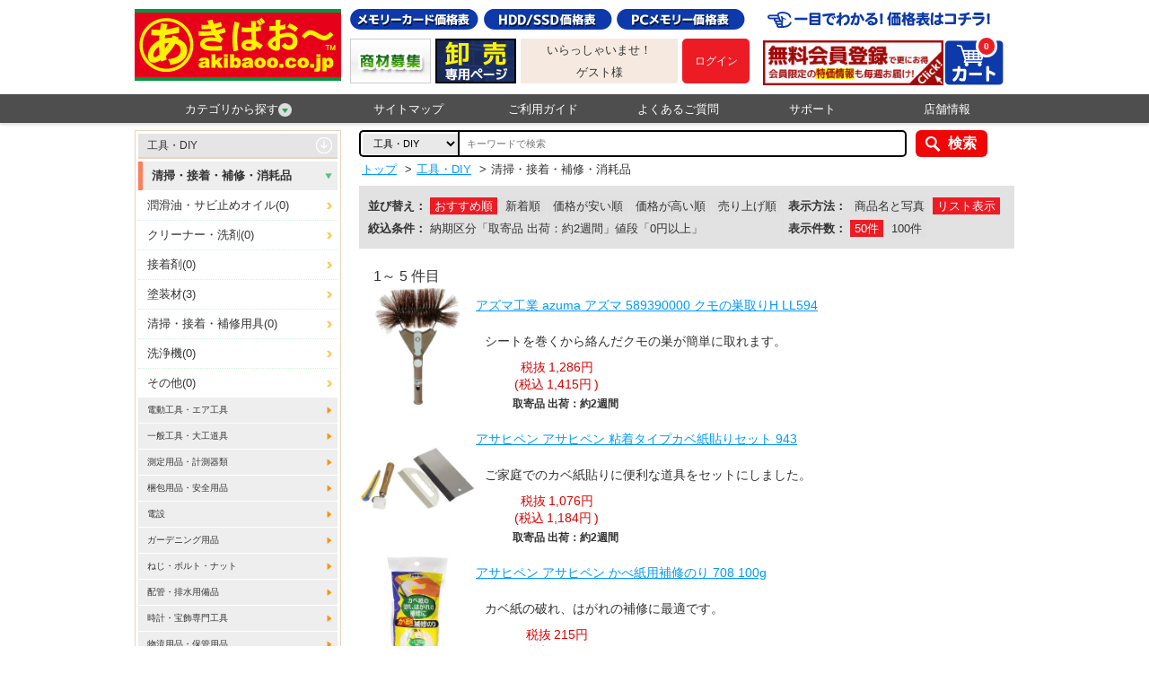

--- FILE ---
content_type: text/html;charset=UTF-8
request_url: https://akibaoo.com/c/1035/?display=desc&price_range_min=0&s2=%E5%8F%96%E5%AF%84%E5%93%81+%E5%87%BA%E8%8D%B7%EF%BC%9A%E7%B4%842%E9%80%B1%E9%96%93
body_size: 68547
content:
<!DOCTYPE html>
<html lang="ja" prefix="og: http://ogp.me/ns#">
<head>
<title>
清掃・接着・補修・消耗品 | あきばお～ネット本店</title>
<meta charset="UTF-8" />
<meta http-equiv="X-UA-Compatible" content="IE=Edge" />
<meta http-equiv="Expires" content="-1" />
<meta name="format-detection" content="telephone=no" />
<meta name="viewport" content="width=device-width,target-densityDpi=medium-dpi" />
<meta name="keywords" content="清掃・接着・補修・消耗品,あきばお～,あきばおー,通販,秋葉原" />
<meta name="description" content="清掃・接着・補修・消耗品の商品一覧。秋葉原からお買い得で面白い商品を激安価格でお届けする通販ショッピングサイトです。パソコン周辺機器、ＡＶ家電、スマートフォンアクセサリーほかメモリーカード、記録メディア、おもちゃや雑貨まで、バラエティ豊かに毎日大量入荷！" />
<link rel="canonical" href="/c/1035/?category_id=1035display=descprice_range_min=0s2=%E5%8F%96%E5%AF%84%E5%93%81+%E5%87%BA%E8%8D%B7%EF%BC%9A%E7%B4%842%E9%80%B1%E9%96%93" /><link rel="shortcut icon" href="/contents/shop/akibaoo/favicon.ico" />

<link type="text/css" rel="stylesheet" href="/contents/jquery/css/powertip/jquery.powertip.css" />
<link type="text/css" rel="stylesheet" href="/contents/css/standard/Project.common.css" />
<link type="text/css" rel="stylesheet" href="/contents/shop/akibaoo/css/common.css" />
<link type="text/css" rel="stylesheet" href="/contents/shop/akibaoo/css/plain.css" />
<link type="text/css" rel="stylesheet" href="/contents/shop/akibaoo/css/shop.common.css" />
<link type="text/css" rel="stylesheet" href="/contents/css/item/GoodsList.css?var=20260120" />
<link type="text/css" rel="stylesheet" href="/contents/css/GoodsList.css?var=20260120" />


<script type="text/javascript" src="/contents/jquery/js/jquery.min.js"></script>
<script type="text/javascript" src="/contents/jquery/js/jquery-ui.min.js"></script>
<script type="text/javascript" src="/contents/js/common/html5shiv.js"></script>
<script type="text/javascript" src="/contents/jquery/js/jquery.cookie.js"></script>
<script type="text/javascript" src="/contents/jquery/js/jquery.powertip-1.1.0.min.js"></script>
<script type="text/javascript" src="/contents/js/lib/jquery.formtips.1.2.6.js"></script>
<script type="text/javascript" src="/contents/js/lib/jquery.textresizer.js"></script>
<script type="text/javascript" src="/contents/js/lib/jquery.cookie.js"></script>
<script type="text/javascript" src="/contents/js/lib/jquery.flickable.js"></script>
<script type="text/javascript" src="/contents/js/lib/jquery.simplemodal.js"></script>
<script type="text/javascript" src="/contents/js/lib/jquery.scrollUp.min.js"></script>
<script type="text/javascript" src="/contents/js/lib/jquery.simplesidebar.js"></script>
<script type="text/javascript" src="/contents/js/lib/SideMenuSP.js"></script>
<script type="text/javascript" src="/contents/js/lib/jquery.matchHeight.js"></script>
<script type="text/javascript" src="/contents/js/validator.js?var=20260120"></script>
<script type="text/javascript" src="/contents/js/standard.js?var=20260120"></script>
<script type="text/javascript" src="/contents/js/eltex.standard.js?var=20260120"></script>
<script type="text/javascript" src="/contents/js/Project.common.js?var=20260120"></script>
<script type="text/javascript" src="/contents/js/item/GoodsList.js?var=20260120"></script>
<script type="text/javascript" src="/contents/js/GoodsList.js?var=20260120"></script>


<!--[if lt IE 9]>
<script type="text/javascript" src="/contents/js/common/html5shiv.js"></script>
<script src="/contents/js/lib/css3-mediaqueries.js"></script>
<script src="/contents/js/lib/respond.min.js"></script>
<![endif]-->
<script type="text/javascript">
$(function() {
    $('.bg_white').matchHeight();
});

//ツリーメニュー
$(function(){	
	$(".menuOn li.category_menuOn").hover(function() {
		$('#category_menu').show();
	}, function() {
		$('#category_menu').hide();
	});
});
</script>



<script>
if($.cookie("style") == "sp"){
	$("#sp").css("display","none");
	$("#pc").css("display","block");
	$('meta[name=viewport]').attr("content",'width=device-width,initial-scale=1.0,minimum-scale=1.0,maximum-scale=1.0,user-scalable=0');
}else if($.cookie("style") == "pc"){
	$("#sp").css("display","block");
	$("#pc").css("display","none");
	$('meta[name=viewport]').attr("content",'width=980');
}else{
	$("#sp").css("display","none");
	$("#pc").css("display","block");
}
</script>







<script>

	var _scq = _scq || [];
//	_scq.push(['_setDebug','true']);	//debugモード
</script>
<script>
		_scq.push(['_setCustomField', 1, '']);
		</script>
	<script>
	_scq.push(['_suggest',{input: "searchQuery",button: "searchNaviButton",  background: "#FFFFFF",scrollColor: "#E3EDF5",adjustCss: "true",highlightColor: "#0066CC",border: "1px solid #ccc",padding: "0px 0px 0px 5px",width: "491",fontSize: "18"}]);
</script>
<script>
	//for scinable reccomend
	_scq.push(['_trackPageview']);
	var _host = 'null';
	
	(function() {
	var sc = document.createElement('script'); sc.type = 'text/javascript'; sc.async = true;
	sc.src = ('https:' == document.location.protocol ? 'https://' : 'http://')  + _host + '/js/sc.js';
	var s = document.getElementsByTagName('script')[0]; s.parentNode.insertBefore(sc, s);
	})();
	</script>


<!-- Google tag (gtag.js) -->
<script async src="https://www.googletagmanager.com/gtag/js?id=G-PMPNY5D2N0"></script>
<script>
  window.dataLayer = window.dataLayer || [];
  function gtag(){dataLayer.push(arguments);}
  gtag('js', new Date());

  gtag('config', 'G-PMPNY5D2N0');
</script>
<script>
  (function(i,s,o,g,r,a,m){i['GoogleAnalyticsObject']=r;i[r]=i[r]||function(){
  (i[r].q=i[r].q||[]).push(arguments)},i[r].l=1*new Date();a=s.createElement(o),
  m=s.getElementsByTagName(o)[0];a.async=1;a.src=g;m.parentNode.insertBefore(a,m)
  })(window,document,'script','//www.google-analytics.com/analytics.js','ga');

  ga('create', 'UA-6693323-1', 'auto');
  ga('send', 'pageview');

</script>
<script>
$(function() {
	$(".swbtn").click(function(){
		var divid =  $(this).attr("id");
		$.cookie("style",divid, {expires:30,path:'/'});
		vp_switch(divid);

		location.href="#top";
		if(divid=="pc"){
			$('meta[name=viewport]').attr("content",'width=980');
		}
		return false;
	});

	var agent = navigator.userAgent;
	if(agent.search(/iPhone/) != -1 || agent.search(/Android/) != -1){
		$("#switch_area").css('display','block');
		$("#switch_area").css('text-align','center');

		vp_switch($.cookie("style"));

	} else {
		$("#switch_area").css('display','none');
	}
})

function vp_switch(s){
	if(s=="sp"){
		$("#sp").css("display","none");
		$("#pc").css("display","block");
		$('meta[name=viewport]').attr("content",'width=device-width,initial-scale=1.0,minimum-scale=1.0,maximum-scale=1.0,user-scalable=0');
	}else if(s=="pc"){
		$("#sp").css("display","block");
		$("#pc").css("display","none");
		$('meta[name=viewport]').attr("content",'width=980');
	}else{
		$("#sp").css("display","none");
		$("#pc").css("display","block");
	}
}
</script>
<!-- Google tag (gtag.js) -->
<script async src="https://www.googletagmanager.com/gtag/js?id=AW-980419945">
</script>
<script>
  window.dataLayer = window.dataLayer || [];
  function gtag(){dataLayer.push(arguments);}
  gtag('js', new Date());

  gtag('config', 'AW-980419945');
</script>

</head>

<body onload="initBody();">










<div id="wrap">



<!-- header -->
<header>
		<div id="headerWrap" class="headerWrap">
			<div id="headerContents" class="headerContents cf">
				<p id="logo" class="logo no_sp"><a href="/Shop.jsp"><img src="/contents/shop/akibaoo/images/logo.png" alt="あきばお～ネット本店"></a></p>
				<section id="headerL" class="headerL no_sp"> 
				  <h1><img src="/contents/shop/akibaoo/images/head_catchcopy.png" alt="あきばお～ネット本店-秋葉原直営10店舗 欲しいものが必ずある"></h1>
					<p></p>
					<nav class="headerLNav">
						<ul class="cf">
<li class="member_entry"><a href="/MemberRegister.jsp"><img src="/contents/shop/akibaoo/images/bnr_head_memberentry.png" alt="新規会員登録"></a></li>
<li class="headerCart"><a href="/Cart.jsp">
  <img class="no_sp" src="/contents/shop/akibaoo/images/head_icon_menu_cart.png" alt="カート">
  <img class="no_pc" src="/contents/shop/akibaoo/images/head_icon_menu_cart_sp.png" alt="カート">
  <span id="headerCartNumTotal" class="num">0</span></a></li>
</ul>
					</nav>
				</section><!--/headerL-->
				<section id="headerR" class="headerR no_sp">
					<ul class="headerRNav btn_price cf">
						<li><a href="http://www.akibaoo.jp/pricelist/microSD.html" target="_blank"><img src="/contents/shop/akibaoo/images/head_btn_price_memory.png" alt="メモリーカード価格表"></a></li>
						<li><a href="http://www.akibaoo.jp/pricelist/SSD.html" target="_blank"><img src="/contents/shop/akibaoo/images/head_btn_price_hdd.png" alt="HDD/SSD価格表"></a></li>
						<li><a href="http://www.akibaoo.jp/pricelist/DDDR3_1600.html" target="_blank"><img src="/contents/shop/akibaoo/images/head_btn_price_pc.png" alt="PCメモリー価格表"></a></li>
					</ul>
					<ul class="headerRNav bnr_s cf">
						<li><a href="http://www.akibaoo.jp/support/form-si_saki.php" target="_blank"><img src="/contents/shop/akibaoo/images/head_bnr_tokkamail.png" alt="限定お買い得メルマガ"></a></li>
						<li><a href="http://www.akibaoo.jp/houjin/index.php" target="_blank"><img src="/contents/shop/akibaoo/images/head_bnr_corporation.png" alt="法人様はこちら"></a></li>
						<li>
							<div class="member_info">
							<p>いらっしゃいませ！</p>
<p>ゲスト様</p>
</div>
						</li>
						<li id="headerLogin" class="headerLogin">
<p class="btn_login"><a href="/Login.jsp"><strong>ログイン</strong></a></p>
</li>
					</ul>
				</section><!--/headerR--> 

				<section id="headerSP" class="headerSP no_pc">
				<h1>あきばお～ネット本店-秋葉原直営10店舗 欲しいものが必ずある</h1>
<ul>
<li>				<p id="logo" class="logo"><a href="/Shop.jsp"><img src="/contents/shop/akibaoo/images/logo.png" alt="あきばお～ネット本店"></a></p></li>
<li>
					<ul class="headerRNav bnr_s cf">
						<li class="headerLogin">
<p class="btn_login"><a href="/Login.jsp"><strong>ログイン</strong></a></p></li>
</li>
                        <li><a href="#" id="sideOpenBtn"><img src="/contents/shop/akibaoo/images/head_icon_menu_category_sp.png" alt="カテゴリ"></a></li>
<li class="headerCart"><a href="/Cart.jsp">
  <img class="no_sp" src="/contents/shop/akibaoo/images/head_icon_menu_cart.png" alt="カート">
  <img class="no_pc" src="/contents/shop/akibaoo/images/head_icon_menu_cart_sp.png" alt="カート">
  <span id="headerCartNumTotal" class="num">0</span></a></li>
</ul>
</li>
      </ul>
					<nav class="headerLNav">
						<ul class="cf">
<!--サイドメニュー-->
							<li id="side" class="cf" style="display:none">
								<p id="closeBtn">x</p>
								<p class="title">カテゴリから探す</p>
								<ul class="category_menu2">
<li><a href="/c/01/">厳選オススメ品！</a></li>
<li><a href="/c/02/">記録メディア</a></li>
<li><a href="/c/13/">メモリーカード</a></li>
<li><a href="/c/03/">パソコン</a></li>
<li><a href="/c/09/">携帯電話・スマートフォン・タブレット</a></li>
<li><a href="/c/12/">電池・ケーブル・モバイルバッテリー</a></li>
<li><a href="/c/11/">ＡＶ機器</a></li>
<li><a href="/c/04/">生活家電</a></li>
<li><a href="/c/16/">ホーム＆キッチン</a></li>
<li><a href="/c/17/">ファッション＆ヘルスケア</a></li>
<li><a href="/c/10/">工具・DIY</a></li>
<li><a href="/c/14/">文具・オフィス用品</a></li>
<li><a href="/c/07/">防災防犯用品・トラベル</a></li>
<li><a href="/c/21/">スポーツ・アウトドア</a></li>
<li><a href="/c/20/">釣り具・釣り用品</a></li>
<li><a href="/c/08/">おもちゃ・ホビー</a></li>
<li><a href="/c/15/">楽器・音楽</a></li>
<li><a href="/c/05/">カー＆バイク＆自転車</a></li>
<li><a href="/c/19/">医療・看護・介護，研究機器</a></li>
<li><a href="/c/79/">延長保証・サービス</a></li>
<li><a href="/AllCategoryList.jsp">全カテゴリから探す</a></li>
								</ul><!--/category_menu2-->
							</li><!--/side-->
						</ul>
					</nav>
                </section><!--/headerSP--> 
			</div><!--/headerContents-->
		</div><!--/headerWrap-->
		<nav id="globalNavi" class="globalNavi no_sp">
			<ul class="cf menuOn">
				<li class="category_menuOn"><a href="#">カテゴリから探す<img src="/contents/shop/akibaoo/images/icon_arrow_green_02.png" alt=""></a>
					<ul id="category_menu"><li>
							<a href="/c/01/">厳選オススメ品！</a>
							<ul>
								<h3>厳選オススメ品！</h3>
<li><a href="/c/0177/">期間限定！特設コーナー！</a></li>
<li><a href="/c/0186/">ネット店舗での売れ筋商品集めました！</a></li>
<li><a href="/c/0105/">【特設】価格コム掲載商品！</a></li>
<li><a href="/c/0188/">全国最安！エアガン特設コーナー</a></li>
<li><a href="/c/0159/">大規模災害に備えて！防災グッズ特集！</a></li>
<li><a href="/c/0192/">割引あり！お得なセット品コーナー♪</a></li>
<li><a href="/c/0185/">あきばお～オリジナルアイテムそろえました！</a></li>
</ul>
						</li>
<li>
							<a href="/c/02/">記録メディア</a>
							<ul>
								<h3>記録メディア</h3>
<li><a href="/c/0205/">バイヤーおすすめ商品！</a></li>
<li><a href="/c/0229/">Blu-ray Disc</a></li>
<li><a href="/c/0209/">DVD記録メディア</a></li>
<li><a href="/c/0213/">CD-R・RWメディア</a></li>
<li><a href="/c/0217/">AV・MD・その他メディア</a></li>
<li><a href="/c/0225/">お買い得！メディアまとめ買い</a></li>
<li><a href="/c/0243/">CD/DVDフォルダ</a></li>
<li><a href="/c/0246/">CD/DVDケース</a></li>
<li><a href="/c/0247/">CD/DVD不織布</a></li>
<li><a href="/c/0248/">その他メディアサプライ</a></li>
</ul>
						</li>
<li>
							<a href="/c/13/">メモリーカード</a>
							<ul>
								<h3>メモリーカード</h3>
<li><a href="/c/1302/">SDカード</a></li>
<li><a href="/c/1303/">microSDカード</a></li>
<li><a href="/c/1304/">USBフラッシュメモリー</a></li>
<li><a href="/c/1305/">メモリースティック</a></li>
<li><a href="/c/1306/">コンパクトフラッシュ</a></li>
<li><a href="/c/1350/">その他メモリーカード</a></li>
<li><a href="/c/1351/">カードリーダー・アダプター・ケース</a></li>
</ul>
						</li>
<li>
							<a href="/c/03/">パソコン</a>
							<ul>
								<h3>パソコン</h3>
<li><a href="/c/0330/">パソコン</a></li>
<li><a href="/c/0335/">外付ドライブ・ストレージ</a></li>
<li><a href="/c/0340/">ネットワーク(LAN)機器</a></li>
<li><a href="/c/0345/">液晶モニター･関連用品</a></li>
<li><a href="/c/0350/">プリンター・スキャナー</a></li>
<li><a href="/c/0355/">キーボード・マウス・入力機器</a></li>
<li><a href="/c/0360/">パソコンアクセサリー・サプライ</a></li>
<li><a href="/c/0365/">PCパーツ</a></li>
<li><a href="/c/0375/">PCソフト</a></li>
<li><a href="/c/0325/">マイクロコントローラ開発キット</a></li>
<li><a href="/c/0399/">その他</a></li>
</ul>
						</li>
<li>
							<a href="/c/09/">携帯電話・スマートフォン・タブレット</a>
							<ul>
								<h3>携帯電話・スマートフォン・タブレット</h3>
<li><a href="/c/0976/">本体 (スマートフォン)</a></li>
<li><a href="/c/0902/">本体 (タブレット端末)</a></li>
<li><a href="/c/0909/">保護フィルム</a></li>
<li><a href="/c/0905/">ジャケット・バンパー・ケース・バッグ</a></li>
<li><a href="/c/0913/">スタンド・ホルダー・クレードル</a></li>
<li><a href="/c/0915/">AC充電器</a></li>
<li><a href="/c/0918/">DC充電器</a></li>
<li><a href="/c/0925/">ケーブル(充電/データ転送ほか)</a></li>
<li><a href="/c/0904/">スピーカー・オーディオ・チューナー</a></li>
<li><a href="/c/0906/">イヤホン・ヘッドホン</a></li>
<li><a href="/c/0960/">キーボード・入力補助グッズ</a></li>
<li><a href="/c/0970/">自分好みに♪デコレ＆改造</a></li>
<li><a href="/c/0987/">データカード・通信関連グッズ</a></li>
<li><a href="/c/0901/">その他グッズ</a></li>
</ul>
						</li>
<li>
							<a href="/c/12/">電池・ケーブル・モバイルバッテリー</a>
							<ul>
								<h3>電池・ケーブル・モバイルバッテリー</h3>
<li><a href="/c/1255/">【特設】長持ち充電池！エネループ</a></li>
<li><a href="/c/1232/">乾電池・ケース</a></li>
<li><a href="/c/1233/">充電池</a></li>
<li><a href="/c/1234/">充電器/ACアダプタ/その他電源</a></li>
<li><a href="/c/1237/">充電ケーブル</a></li>
<li><a href="/c/1239/">バッテリーパック</a></li>
<li><a href="/c/1241/">モバイルバッテリー</a></li>
<li><a href="/c/1246/">ＯＡタップ/電源コード</a></li>
<li><a href="/c/1201/">電源/AC→USB・DC変換アダプタ</a></li>
<li><a href="/c/1249/">変圧器/電源変換プラグ</a></li>
<li><a href="/c/1250/">その他アクセサリー</a></li>
</ul>
						</li>
<li>
							<a href="/c/11/">ＡＶ機器</a>
							<ul>
								<h3>ＡＶ機器</h3>
<li><a href="/c/1101/">テレビ本体・周辺機器</a></li>
<li><a href="/c/1103/">ブルーレイ/DVDレコーダー・プレイヤー</a></li>
<li><a href="/c/1123/">ポータブルオーディオ</a></li>
<li><a href="/c/1109/">カメラ・中古カメラ・用品</a></li>
<li><a href="/c/1119/">イヤホン・ヘッドホン</a></li>
<li><a href="/c/1127/">オーディオ</a></li>
<li><a href="/c/1118/">ＡＶケーブル・アクセサリ</a></li>
</ul>
						</li>
<li>
							<a href="/c/04/">生活家電</a>
							<ul>
								<h3>生活家電</h3>
<li><a href="/c/0445/">キッチン家電</a></li>
<li><a href="/c/0450/">空調・季節家電</a></li>
<li><a href="/c/0455/">清掃・生活家電</a></li>
<li><a href="/c/0460/">照明機器・ライト</a></li>
<li><a href="/c/0465/">情報家電・オフィス機器</a></li>
<li><a href="/c/0470/">健康・医療機器</a></li>
<li><a href="/c/0475/">理美容家電</a></li>
<li><a href="/c/0499/">その他 生活家電</a></li>
</ul>
						</li>
<li>
							<a href="/c/16/">ホーム＆キッチン</a>
							<ul>
								<h3>ホーム＆キッチン</h3>
<li><a href="/c/1605/">インテリア・家具・寝具</a></li>
<li><a href="/c/1610/">キッチン＆テーブルウェア</a></li>
<li><a href="/c/1615/">生活雑貨</a></li>
<li><a href="/c/1630/">日用品・消耗品</a></li>
<li><a href="/c/1620/">ペット用品</a></li>
<li><a href="/c/1625/">食品</a></li>
<li><a href="/c/1640/">業務向け厨房用品</a></li>
<li><a href="/c/1645/">仏具・神具</a></li>
<li><a href="/c/1650/">住宅設備＆製品</a></li>
<li><a href="/c/1655/">裁縫・手芸</a></li>
<li><a href="/c/1635/">新登場！新掲載商品！</a></li>
</ul>
						</li>
<li>
							<a href="/c/17/">ファッション＆ヘルスケア</a>
							<ul>
								<h3>ファッション＆ヘルスケア</h3>
<li><a href="/c/1710/">衣類</a></li>
<li><a href="/c/1715/">鞄・バッグ・ケース類</a></li>
<li><a href="/c/1720/">腕時計</a></li>
<li><a href="/c/1725/">ファッション小物</a></li>
<li><a href="/c/1755/">傘・折りたたみ傘</a></li>
<li><a href="/c/1765/">レインウェア</a></li>
<li><a href="/c/1730/">フェイス・ボディケア</a></li>
<li><a href="/c/1735/">バス・ケア用品</a></li>
<li><a href="/c/1740/">ヘルスケア</a></li>
<li><a href="/c/1745/">アロマ・リラクゼーション</a></li>
<li><a href="/c/1760/">日用品・消耗品</a></li>
<li><a href="/c/1750/">キッズ・ベビー用品</a></li>
</ul>
						</li>
<li>
							<a href="/c/10/">工具・DIY</a>
							<ul>
								<h3>工具・DIY</h3>
<li><a href="/c/1020/">電動工具・エア工具</a></li>
<li><a href="/c/1025/">一般工具・大工道具</a></li>
<li><a href="/c/1030/">測定用品・計測器類</a></li>
<li><a href="/c/1035/">清掃・接着・補修・消耗品</a></li>
<li><a href="/c/1040/">梱包用品・安全用品</a></li>
<li><a href="/c/1045/">電設</a></li>
<li><a href="/c/1050/">ガーデニング用品</a></li>
<li><a href="/c/1080/">ねじ・ボルト・ナット</a></li>
<li><a href="/c/1085/">配管・排水用備品</a></li>
<li><a href="/c/1053/">時計・宝飾専門工具</a></li>
<li><a href="/c/1056/">物流用品・保管用品</a></li>
<li><a href="/c/1057/">ベアリングキャスター</a></li>
<li><a href="/c/1023/">溶接</a></li>
<li><a href="/c/1049/">建築金物</a></li>
<li><a href="/c/1048/">オルファストア</a></li>
<li><a href="/c/1065/">ホーザンストア</a></li>
<li><a href="/c/1070/">太洋電機グットストア</a></li>
<li><a href="/c/1075/">シンワ測定ストア</a></li>
<li><a href="/c/1090/">白光ストア</a></li>
<li><a href="/c/1095/">サンハヤトストア</a></li>
<li><a href="/c/1092/">石崎電機シュアーストア</a></li>
<li><a href="/c/1093/">兼古製作所アネックスストア</a></li>
<li><a href="/c/1094/">トップ工業ストア</a></li>
<li><a href="/c/1096/">ナチ NACHiストア</a></li>
<li><a href="/c/1097/">ミツトモ製作所ストア</a></li>
<li><a href="/c/1098/">KTCストア</a></li>
<li><a href="/c/1089/">エンジニアストア</a></li>
<li><a href="/c/1088/">カスタムストア</a></li>
<li><a href="/c/1087/">三和電気計器ストア</a></li>
<li><a href="/c/1086/">トラスコ中山ストア</a></li>
<li><a href="/c/1084/">ベッセルストア</a></li>
<li><a href="/c/1083/">ボッシュストア</a></li>
<li><a href="/c/1082/">サンフラッグストア</a></li>
<li><a href="/c/1081/">日東工器ストア</a></li>
<li><a href="/c/1079/">マーベル MARVELストア</a></li>
<li><a href="/c/1076/">プロト PROTOストア</a></li>
<li><a href="/c/1074/">PBスイスツールズストア</a></li>
<li><a href="/c/1073/">リョービストア</a></li>
<li><a href="/c/1071/">トネTONEストア</a></li>
<li><a href="/c/1069/">ユニカUNIKAストア</a></li>
<li><a href="/c/1068/">スリーピークスストア</a></li>
<li><a href="/c/1067/">コンパクトツールストア</a></li>
<li><a href="/c/1066/">ハウスビーエムストア</a></li>
<li><a href="/c/1064/">タジマストア</a></li>
<li><a href="/c/1063/">スエカゲツールストア</a></li>
<li><a href="/c/1062/">ヒルティ Hilitiストア</a></li>
<li><a href="/c/1059/">MCCストア</a></li>
<li><a href="/c/1058/">レッキス工業ストア</a></li>
<li><a href="/c/1054/">コーケンko-kenストア</a></li>
<li><a href="/c/1052/">ハイコーキストア</a></li>
<li><a href="/c/1061/">ロブテックスストア</a></li>
<li><a href="/c/1077/">冬の寒さ対策品</a></li>
<li><a href="/c/1078/">夏の暑さ対策品</a></li>
<li><a href="/c/1099/">その他</a></li>
</ul>
						</li>
<li>
							<a href="/c/14/">文具・オフィス用品</a>
							<ul>
								<h3>文具・オフィス用品</h3>
<li><a href="/c/1410/">筆記具</a></li>
<li><a href="/c/1420/">ノート・紙製品</a></li>
<li><a href="/c/1430/">はさみ・カッター</a></li>
<li><a href="/c/1440/">ホチキス・穴あけパンチ</a></li>
<li><a href="/c/1450/">のり・テープ類</a></li>
<li><a href="/c/1460/">デスク収納</a></li>
<li><a href="/c/1470/">OA機器</a></li>
<li><a href="/c/1480/">キャラクター文具</a></li>
<li><a href="/c/1490/">画材</a></li>
<li><a href="/c/1499/">その他文具・オフィス用品</a></li>
</ul>
						</li>
<li>
							<a href="/c/07/">防災防犯用品・トラベル</a>
							<ul>
								<h3>防災防犯用品・トラベル</h3>
<li><a href="/c/0711/">旅行用品</a></li>
<li><a href="/c/0709/">防災防犯用品</a></li>
</ul>
						</li>
<li>
							<a href="/c/21/">スポーツ・アウトドア</a>
							<ul>
								<h3>スポーツ・アウトドア</h3>
<li><a href="/c/2105/">ウェア・シューズ</a></li>
<li><a href="/c/2115/">トレーニング用品</a></li>
<li><a href="/c/2120/">サポート用品</a></li>
<li><a href="/c/2190/">アウトドア</a></li>
<li><a href="/c/2170/">ランニング・ウォーキング</a></li>
<li><a href="/c/2110/">野球</a></li>
<li><a href="/c/2165/">サッカー</a></li>
<li><a href="/c/2125/">ソフトボール</a></li>
<li><a href="/c/2130/">テニス</a></li>
<li><a href="/c/2135/">バドミントン</a></li>
<li><a href="/c/2140/">ゴルフ</a></li>
<li><a href="/c/2145/">自転車</a></li>
<li><a href="/c/2150/">卓球</a></li>
<li><a href="/c/2175/">バスケットボール</a></li>
<li><a href="/c/2185/">バレーボール</a></li>
<li><a href="/c/2180/">ラグビー･アメフト</a></li>
<li><a href="/c/2155/">水泳・競泳・水球</a></li>
<li><a href="/c/2160/">マリンスポーツ</a></li>
<li><a href="/c/2199/">その他</a></li>
</ul>
						</li>
<li>
							<a href="/c/20/">釣り具・釣り用品</a>
							<ul>
								<h3>釣り具・釣り用品</h3>
<li><a href="/c/2001/">新製品情報</a></li>
<li><a href="/c/2002/">オススメお買い得品</a></li>
<li><a href="/c/2005/">ルアー</a></li>
<li><a href="/c/2010/">フライ</a></li>
<li><a href="/c/2015/">ロッド・竿</a></li>
<li><a href="/c/2020/">リール・リールパーツ</a></li>
<li><a href="/c/2025/">フィッシングツール</a></li>
<li><a href="/c/2030/">ウェア・シューズ</a></li>
<li><a href="/c/2035/">ライフジャケット・救命胴衣</a></li>
<li><a href="/c/2040/">ライン</a></li>
<li><a href="/c/2045/">ケース・ボックス</a></li>
<li><a href="/c/2050/">フック・針</a></li>
<li><a href="/c/2055/">仕掛け</a></li>
<li><a href="/c/2060/">オモリ・シンカー</a></li>
<li><a href="/c/2065/">魚群探知機</a></li>
<li><a href="/c/2070/">ウキ</a></li>
<li><a href="/c/2075/">ボート用品</a></li>
<li><a href="/c/2081/">エサ・関連品</a></li>
<li><a href="/c/2085/">フローター用品</a></li>
<li><a href="/c/2090/">クーラーボックス</a></li>
<li><a href="/c/2091/">DAIWA</a></li>
<li><a href="/c/2092/">SHIMANO</a></li>
<li><a href="/c/2093/">Abu Garcia</a></li>
<li><a href="/c/2094/">ささめ針</a></li>
<li><a href="/c/2095/">GAN CRAFT</a></li>
<li><a href="/c/2096/">JACKALL</a></li>
<li><a href="/c/2097/">マルキユー</a></li>
<li><a href="/c/2098/">Apia</a></li>
<li><a href="/c/2089/">エクリプス</a></li>
<li><a href="/c/2088/">エンジン</a></li>
<li><a href="/c/2087/">ロデオクラフト</a></li>
<li><a href="/c/2086/">ヴァルケイン</a></li>
<li><a href="/c/2099/">その他</a></li>
</ul>
						</li>
<li>
							<a href="/c/08/">おもちゃ・ホビー</a>
							<ul>
								<h3>おもちゃ・ホビー</h3>
<li><a href="/c/0877/">【特設】タカラトミー</a></li>
<li><a href="/c/0894/">鉄道模型</a></li>
<li><a href="/c/0880/">エアガン・電動ガン</a></li>
<li><a href="/c/0861/">ラジコン</a></li>
<li><a href="/c/0884/">ミニカー・乗り物</a></li>
<li><a href="/c/0870/">ぬいぐるみ・フィギュア</a></li>
<li><a href="/c/0886/">アクション・スポーツトイ</a></li>
<li><a href="/c/0888/">クッキング・メイキングトイ</a></li>
<li><a href="/c/0810/">テレビゲーム</a></li>
<li><a href="/c/0863/">キャラクターグッズ</a></li>
<li><a href="/c/0871/">パーティグッズ</a></li>
<li><a href="/c/0882/">学習・科学・工作</a></li>
<li><a href="/c/0865/">その他</a></li>
<li><a href="/c/0840/">【特設】予約受付中商品</a></li>
<li><a href="/c/0890/">タミヤストア</a></li>
<li><a href="/c/0892/">GSIクレオス</a></li>
<li><a href="/c/0896/">京商kyosho</a></li>
<li><a href="/c/0897/">ヨコモストアー</a></li>
<li><a href="/c/0898/">フタバストアー</a></li>
</ul>
						</li>
<li>
							<a href="/c/15/">楽器・音楽</a>
							<ul>
								<h3>楽器・音楽</h3>
<li><a href="/c/1598/">【特設】バイヤーのこだわりの逸品！</a></li>
<li><a href="/c/1503/">ギター/ベース/ウクレレ関連</a></li>
<li><a href="/c/1506/">弦・アクセサリー・パーツ関連</a></li>
<li><a href="/c/1509/">アンプ/エフェクター</a></li>
<li><a href="/c/1512/">PA/レコーディング機器</a></li>
<li><a href="/c/1515/">DJ/VJ機器</a></li>
<li><a href="/c/1521/">パーカッション</a></li>
<li><a href="/c/1524/">音楽作成ソフト/アカデミック版</a></li>
<li><a href="/c/1527/">波形編集・譜面作成・作曲支援</a></li>
<li><a href="/c/1530/">ソフトシンセ/プラグインソフト</a></li>
<li><a href="/c/1533/">ボーカロイドシリーズ</a></li>
<li><a href="/c/1536/">入力用キーボード/コントローラー</a></li>
<li><a href="/c/1539/">MIDIインターフェース</a></li>
<li><a href="/c/1542/">オーディオインターフェイス</a></li>
<li><a href="/c/1548/">音源・シンセサイザー</a></li>
<li><a href="/c/1551/">電子楽器オプション</a></li>
<li><a href="/c/1554/">楽器アクセサリー</a></li>
</ul>
						</li>
<li>
							<a href="/c/05/">カー＆バイク＆自転車</a>
							<ul>
								<h3>カー＆バイク＆自転車</h3>
<li><a href="/c/0505/">カーナビ</a></li>
<li><a href="/c/0507/">ETCノンストップ自動料金支払システム</a></li>
<li><a href="/c/0513/">オーディオ・テレビ</a></li>
<li><a href="/c/0517/">モニター・カメラ</a></li>
<li><a href="/c/0560/">ドライブレコーダー</a></li>
<li><a href="/c/0509/">レーダー探知機</a></li>
<li><a href="/c/0522/">セキュリティ・安全用品</a></li>
<li><a href="/c/0570/">カーアクセサリ</a></li>
<li><a href="/c/0545/">カーパーツ・交換部品</a></li>
<li><a href="/c/0591/">エーモンストア</a></li>
<li><a href="/c/0586/">スタッドレスタイヤ</a></li>
<li><a href="/c/0587/">ホイール</a></li>
<li><a href="/c/0595/">洗車･工具･メンテナンス用品</a></li>
<li><a href="/c/0575/">バイク</a></li>
<li><a href="/c/0588/">自転車</a></li>
<li><a href="/c/0590/">その他カー用品</a></li>
</ul>
						</li>
<li>
							<a href="/c/19/">医療・看護・介護，研究機器</a>
							<ul>
								<h3>医療・看護・介護，研究機器</h3>
<li><a href="/c/1905/">ナビス看護医療用品</a></li>
<li><a href="/c/1910/">研究用総合機器</a></li>
</ul>
						</li>
<li>
							<a href="/c/79/">延長保証・サービス</a>
							<ul>
								<h3>延長保証・サービス</h3>
<li><a href="/c/7901/">自然故障延長保証</a></li>
<li><a href="/c/7902/">自然故障と物損の延長保証</a></li>
<li><a href="/c/7904/">その他サービス・お申込み</a></li>
</ul>
						</li>
<li><a href="/AllCategoryList.jsp">全カテゴリから探す</a></li>
					</ul><!--/category_menu-->
				</li>
				<li><a href="/static/n/sitemap/">サイトマップ</a></li>
				<li><a href="/static/n/guide/">ご利用ガイド</a></li>
				<li><a href="/static/n/faq/">よくあるご質問</a></li>
				<li><a href="/static/n/support/">サポート</a></li>
				<li><a href="/static/n/company/">店舗情報</a></li>
			</ul>
		</nav><!--/globalNavi-->
		
</header>

<!-- /header -->



<form name="keywordSearchForm" method="get" action="/GoodsList.jsp">
<input type="hidden" id="category_id" name="category_id"/>
<input type="hidden" id="keyword" name="keyword"/>
</form><div id="contents" class="contents cf">




<!-- side1 -->




<!-- /side1 -->
<form name="formMain" action="/GoodsList.jsp" method="post" onsubmit="return false;">
<input type="hidden" id="a" name="a" value="1"/>
<input type="hidden" id="mode" name="mode" value=""/>
<input type="hidden" id="focusItemId" name="focusItemId" value=""/>
<input type="hidden" id="token" name="token" value="2fT6SA5a8s785jbxnYIsYqLrbwIhhiNN"/>
<input type="hidden" id="flowToken" name="flowToken" value=""/>
<input type="hidden" id="screenId" name="screenId" value="GoodsList"/>
<input type="hidden" id="appContextPath" value="/"/>
<div id="topGroupName" class="set-group topGroupName topLayoutGroupBlock">
	<!-- <script type="text/javascript" src="//intelligence120.eltex.co.jp/js/scinable.js"></script> -->
<script type="text/javascript" src="/contents/js/keywordSearch.js"></script>
<div id="headerSearch" class="headerSearch">
<div class="search_ctrl">
<div class="searchNavi cf">
	<span class="search_select">
		<select title="ジャンルで絞り込む" name="searchCategoryId" id="searchCategoryId" class="path">
			<option value="">すべてのカテゴリ</option>
			<option value="01">厳選オススメ品！</option>
	           <option value="02">記録メディア</option>
	           <option value="13">メモリーカード</option>
	           <option value="03">パソコン</option>
	           <option value="09">携帯電話・スマートフォン・タブレット</option>
	           <option value="12">電池・ケーブル・モバイルバッテリー</option>
	           <option value="11">ＡＶ機器</option>
	           <option value="04">生活家電</option>
	           <option value="16">ホーム＆キッチン</option>
	           <option value="17">ファッション＆ヘルスケア</option>
	           <option value="10" selected>工具・DIY</option>
	           <option value="14">文具・オフィス用品</option>
	           <option value="07">防災防犯用品・トラベル</option>
	           <option value="21">スポーツ・アウトドア</option>
	           <option value="20">釣り具・釣り用品</option>
	           <option value="08">おもちゃ・ホビー</option>
	           <option value="15">楽器・音楽</option>
	           <option value="05">カー＆バイク＆自転車</option>
	           <option value="19">医療・看護・介護，研究機器</option>
	           <option value="79">延長保証・サービス</option>
	           </select>
	</span><!--/search_select-->
	<span class="search_text">
		<input type="text" name="searchQuery" id="searchQuery" class="q" value="" onkeypress="return searchGoodsKeyPress(event.keyCode);" autocomplete="off" title="キーワード、商品名、商品コードで検索" placeholder="キーワードで検索">
	</span><!--/search_text-->
	<span class="search_btn">
		<input type="button" onclick="searchGoods();" title="検索" value="検索" name="searchNaviButton" id="searchNaviButton" class="searchNaviButton">
	</span><!--/search_btn-->
</div>
</div><!--/search_ctrl-->
</div><nav id="panNav" class="panNav">
	<ul class="cf">
	<li itemscope itemtype="http://data-vocabulary.org/Breadcrumb"><a href="/Shop.jsp"  itemprop="url"><span itemprop="title">トップ</span></a></li>
	<li itemscope itemtype="http://data-vocabulary.org/Breadcrumb"><a href="/c/10/"  itemprop="url"><span itemprop="title">工具・DIY</span></a></li>
	<li itemscope itemtype="http://data-vocabulary.org/Breadcrumb"><span itemprop="title">清掃・接着・補修・消耗品</span></li>
	</ul>
</nav><!--/panNav-->
<input type="hidden" id="keyword" name="keyword" value=""/>
	<input type="hidden" id="price_range_min" name="price_range_min" value="0"/>
	<input type="hidden" id="price_range_max" name="price_range_max" value=""/>
	<input type="hidden" id="category_id" name="category_id" value="1035"/>
	<input type="hidden" id="page" name="page" value=""/>
	<input type="hidden" id="sort_order" name="sort_order" value=""/>
	<input type="hidden" id="perpage" name="perpage" value="50"/>
	<input type="hidden" id="sku" name="sku" value=""/>
	<input type="hidden" id="sc" name="sc" value=""/>
	<input type="hidden" id="display" name="display" value="desc"/>
	<input type="hidden" id="s1" name="s1" value=""/>
	<input type="hidden" id="s2" name="s2" value="取寄品 出荷：約2週間"/>
	<input type="hidden" id="s3" name="s3" value=""/>
	<input type="hidden" id="s4" name="s4" value=""/>
	<input type="hidden" id="s5" name="s5" value=""/>
	<input type="hidden" id="subCategoryResultsSelectedIndex" name="subCategoryResultsSelectedIndex" value=""/>
	<input type="hidden" id="subCategoryResultsDataSize" name="subCategoryResultsDataSize" value="0"/>
	<div id="subCategoryResults"></div>
	<div id="sortArea" class="set-group sortArea goodsSort cf">
		<div id="sortGroup" class="set-group sortGroup sortAreaLeft">
			<div>
				<label id="sortTypeLabel_labelId" for="sortTypeLabel" class="sortTypeLabel_itemLabel">並び替え：</label>
				<span><a href="/c/1035/?sort_order=no_order&amp;display=desc&amp;price_range_min=0&amp;s2=取寄品 出荷：約2週間" id="recomendSortLink_link" tabindex="500" class="btn_0 check recomendSortLink" target="">おすすめ順</a></span>
				<span><a href="/c/1035/?sort_order=new_order&amp;display=desc&amp;price_range_min=0&amp;s2=取寄品 出荷：約2週間" id="newGoodsSortLink_link" tabindex="500" class="btn_0  newGoodsSortLink" target="">新着順</a></span>
				<span><a href="/c/1035/?sort_order=cheap_order&amp;display=desc&amp;price_range_min=0&amp;s2=取寄品 出荷：約2週間" id="cheapGoodsSortLink_link" tabindex="500" class="btn_0  cheapGoodsSortLink" target="">価格が安い順</a></span>
				<span><a href="/c/1035/?sort_order=expensive_order&amp;display=desc&amp;price_range_min=0&amp;s2=取寄品 出荷：約2週間" id="expensiveGoodsSortLink_link" tabindex="500" class="btn_0  expensiveGoodsSortLink" target="">価格が高い順</a></span>
				<span><a href="/c/1035/?sort_order=order&amp;display=desc&amp;price_range_min=0&amp;s2=取寄品 出荷：約2週間" id="orderGoodsSortLink_link" tabindex="500" class="btn_0  orderGoodsSortLink" target="">売り上げ順</a></span>
				</div>

			<div id="searchCondition">
				<label id="showSearchCondition_labelId" for="showSearchCondition" class="showSearchCondition_itemLabel">絞込条件：</label>
				<span class="searchCondition">納期区分「取寄品 出荷：約2週間」値段「0円以上」</span>
				</div>
		</div><div id="displayTypeGroup" class="set-group displayTypeGroup sortAreaRight">
			<div class="no_sp">
				<label id="displayTypeLabel_labelId" for="displayTypeLabel" class="displayTypeLabel_itemLabel">表示方法：</label>
				<span><a href="/c/1035/?display=img&amp;price_range_min=0&amp;s2=取寄品 出荷：約2週間" id="imageDisplayTypeLink_link" tabindex="600" class="btn_0  imageDisplayTypeLink" target="">商品名と写真</a></span>
				<span><a href="/c/1035/?display=desc&amp;price_range_min=0&amp;s2=取寄品 出荷：約2週間" id="descriptionDisplayTypeLink_link" tabindex="600" class="btn_0 check descriptionDisplayTypeLink" target="">リスト表示</a></span>
				</div>
			<div>
				<label>表示件数：</label>
				<span><a onclick="return onchangeResultsMaxShowLine(this, event, 50, '');" class="btn_0 check">50件</a></span>
				<span><a onclick="return onchangeResultsMaxShowLine(this, event, 100, '');" class="btn_0 ">100件</a></span>
				<input type="hidden" id="resultsMaxShowLine" name="resultsMaxShowLine" value="50"/>
			</div>
		</div></div><div id="message" class="set-group message">
		<div id="systemMessagesRow" class="blocks systemMessagesRow">
		</div></div><input type="hidden" id="resultsSelectedIndex" name="resultsSelectedIndex" value=""/>
	<input type="hidden" id="resultsDataSize" name="resultsDataSize" value="5"/>
	<div id="results" class="goodsList data-matrix">
		<div class="matrix-header">
			<div class="resultsPagingResultsShow pagingResultsShow">
				　1～<span class="resultsDataNumber dataNumber">5</span>件目
			</div>
			<input type="hidden" id="resultsShowPageNumber" name="resultsShowPageNumber" value="1"/>
			</div>
		<div class="matrix-body">
		<div id="resultsRow_0" class="resultsRow desc goodsItem cf ">
			<a href="/c/item/4970190391409/" id="goodsImg_0_link" tabindex="800" class="goodsImg" target="">
			<img src="/contents/shop/akibaoo/img/goods/4970190391409.jpg"  id="goodsImg_0_disp" class="goodsImg" alt="アズマ工業 azuma アズマ 589390000 クモの巣取りH LL594"/>

			</a>
			<div id="goodsInfo_0" class="set-group goodsInfo">
				<a href="/c/item/4970190391409/" id="goodsName_0_link" tabindex="900" class="goodsName" target="">アズマ工業 azuma アズマ 589390000 クモの巣取りH LL594</a>
				<div id="goodsExpSum_0_innerId" class="goodsExpSum">シートを巻くから絡んだクモの巣が簡単に取れます。</div>
				</div><div id="userOperateArea_0" class="set-group userOperateAreaAll">
              <div class="userOperateArea">
				<span id="taxExcludedDiscountedPricePreLabel_0" class="taxExcludedDiscountedPricePreLabel">税抜</span>
				<span id="taxExcludedDiscountedPrice_0_innerId" class="taxExcludedDiscountedPrice">1,286円</span>
				<br><span id="discountedPricePreLabel_0" class="discountedPricePreLabel">(税込</span>
				<span id="discountedPrice_0_innerId" class="discountedPrice">1,415円</span>
				<span id="discountedPriceSuffixLabel_0" class="discountedPriceSuffixLabel">)</span>
				</div>

				<p id="nostockComment_0_innerId" class="icon_shipment nostockComment">取寄品 出荷：約2週間</p>
				</div></div>
		<div id="resultsRow_1" class="resultsRow desc goodsItem cf ">
			<a href="/c/item/4970925155405/" id="goodsImg_1_link" tabindex="800" class="goodsImg" target="">
			<img src="/contents/shop/akibaoo/img/goods/4970925155405.jpg"  id="goodsImg_1_disp" class="goodsImg" alt="アサヒペン アサヒペン 粘着タイプカベ紙貼りセット 943"/>

			</a>
			<div id="goodsInfo_1" class="set-group goodsInfo">
				<a href="/c/item/4970925155405/" id="goodsName_1_link" tabindex="900" class="goodsName" target="">アサヒペン アサヒペン 粘着タイプカベ紙貼りセット 943</a>
				<div id="goodsExpSum_1_innerId" class="goodsExpSum">ご家庭でのカベ紙貼りに便利な道具をセットにしました。</div>
				</div><div id="userOperateArea_1" class="set-group userOperateAreaAll">
              <div class="userOperateArea">
				<span id="taxExcludedDiscountedPricePreLabel_1" class="taxExcludedDiscountedPricePreLabel">税抜</span>
				<span id="taxExcludedDiscountedPrice_1_innerId" class="taxExcludedDiscountedPrice">1,076円</span>
				<br><span id="discountedPricePreLabel_1" class="discountedPricePreLabel">(税込</span>
				<span id="discountedPrice_1_innerId" class="discountedPrice">1,184円</span>
				<span id="discountedPriceSuffixLabel_1" class="discountedPriceSuffixLabel">)</span>
				</div>

				<p id="nostockComment_1_innerId" class="icon_shipment nostockComment">取寄品 出荷：約2週間</p>
				</div></div>
		<div id="resultsRow_2" class="resultsRow desc goodsItem cf ">
			<a href="/c/item/4970925156129/" id="goodsImg_2_link" tabindex="800" class="goodsImg" target="">
			<img src="/contents/shop/akibaoo/img/goods/4970925156129.jpg"  id="goodsImg_2_disp" class="goodsImg" alt="アサヒペン アサヒペン かべ紙用補修のり 708 100g"/>

			</a>
			<div id="goodsInfo_2" class="set-group goodsInfo">
				<a href="/c/item/4970925156129/" id="goodsName_2_link" tabindex="900" class="goodsName" target="">アサヒペン アサヒペン かべ紙用補修のり 708 100g</a>
				<div id="goodsExpSum_2_innerId" class="goodsExpSum">カベ紙の破れ、はがれの補修に最適です。</div>
				</div><div id="userOperateArea_2" class="set-group userOperateAreaAll">
              <div class="userOperateArea">
				<span id="taxExcludedDiscountedPricePreLabel_2" class="taxExcludedDiscountedPricePreLabel">税抜</span>
				<span id="taxExcludedDiscountedPrice_2_innerId" class="taxExcludedDiscountedPrice">215円</span>
				<br><span id="discountedPricePreLabel_2" class="discountedPricePreLabel">(税込</span>
				<span id="discountedPrice_2_innerId" class="discountedPrice">237円</span>
				<span id="discountedPriceSuffixLabel_2" class="discountedPriceSuffixLabel">)</span>
				</div>

				<p id="nostockComment_2_innerId" class="icon_shipment nostockComment">取寄品 出荷：約2週間</p>
				</div></div>
		<div id="resultsRow_3" class="resultsRow desc goodsItem cf ">
			<a href="/c/item/4970925156839/" id="goodsImg_3_link" tabindex="800" class="goodsImg" target="">
			<img src="/contents/shop/akibaoo/img/goods/4970925156839.jpg"  id="goodsImg_3_disp" class="goodsImg" alt="アサヒペン アサヒペン ふすまの引き手 2個入 451-50mm"/>

			</a>
			<div id="goodsInfo_3" class="set-group goodsInfo">
				<a href="/c/item/4970925156839/" id="goodsName_3_link" tabindex="900" class="goodsName" target="">アサヒペン アサヒペン ふすまの引き手 2個入 451-50mm</a>
				<div id="goodsExpSum_3_innerId" class="goodsExpSum">ふすまのリフォーム・模様替えに便利です。</div>
				</div><div id="userOperateArea_3" class="set-group userOperateAreaAll">
              <div class="userOperateArea">
				<span id="taxExcludedDiscountedPricePreLabel_3" class="taxExcludedDiscountedPricePreLabel">税抜</span>
				<span id="taxExcludedDiscountedPrice_3_innerId" class="taxExcludedDiscountedPrice">478円</span>
				<br><span id="discountedPricePreLabel_3" class="discountedPricePreLabel">(税込</span>
				<span id="discountedPrice_3_innerId" class="discountedPrice">526円</span>
				<span id="discountedPriceSuffixLabel_3" class="discountedPriceSuffixLabel">)</span>
				</div>

				<p id="nostockComment_3_innerId" class="icon_shipment nostockComment">取寄品 出荷：約2週間</p>
				</div></div>
		<div id="resultsRow_4" class="resultsRow desc goodsItem cf ">
			<a href="/c/item/4973221062484/" id="goodsImg_4_link" tabindex="800" class="goodsImg" target="">
			<img src="/contents/shop/akibaoo/img/goods/4973221062484.jpg"  id="goodsImg_4_disp" class="goodsImg" alt="新輝合成 トンボ TONBO トンボ クイッカーポット NF-1500 TONBO 新輝合成"/>

			</a>
			<div id="goodsInfo_4" class="set-group goodsInfo">
				<a href="/c/item/4973221062484/" id="goodsName_4_link" tabindex="900" class="goodsName" target="">新輝合成 トンボ TONBO トンボ クイッカーポット NF-1500 TONBO 新輝合成</a>
				<div id="goodsExpSum_4_innerId" class="goodsExpSum">パッキン付きの密閉保存で臭い汁漏れを防ぎます。</div>
				</div><div id="userOperateArea_4" class="set-group userOperateAreaAll">
              <div class="userOperateArea">
				<span id="taxExcludedDiscountedPricePreLabel_4" class="taxExcludedDiscountedPricePreLabel">税抜</span>
				<span id="taxExcludedDiscountedPrice_4_innerId" class="taxExcludedDiscountedPrice">278円</span>
				<br><span id="discountedPricePreLabel_4" class="discountedPricePreLabel">(税込</span>
				<span id="discountedPrice_4_innerId" class="discountedPrice">306円</span>
				<span id="discountedPriceSuffixLabel_4" class="discountedPriceSuffixLabel">)</span>
				</div>

				<p id="nostockComment_4_innerId" class="icon_shipment nostockComment">取寄品 出荷：約2週間</p>
				</div></div>
		</div>
		<div class="matrix-footer">
			<div class="resultsPagingResultsShow pagingResultsShow">
				　1～<span class="resultsDataNumber dataNumber">5</span>件目
			</div>
			</div>
	</div>
	<div id="otherParameterGroup" class="set-group otherParameterGroup">
		</div></div></form>
<div id="_allErrorsText" style="display:none">
</div>

<!-- side2 -->



<div id="sideContents" class="sideContents cf">

<ul id="category_menu_02" class="no_sp">
	<h3 id="category_10" class="category">
	<a href="/c/10/?display=desc&amp;price_range_min=0&amp;s2=取寄品 出荷：約2週間">
	工具・DIY</a>
	</h3>
	<li id="category_1035" class="category list_02 stay">
	<a href="/c/1035/?display=desc&amp;price_range_min=0&amp;s2=取寄品 出荷：約2週間">
	清掃・接着・補修・消耗品</a>
	</li>
	<li>
	<ul class="category_menu_sub">
	<li id="category_103520" class="category">
		<a href="/c/103520/?display=desc&amp;price_range_min=0&amp;s2=取寄品 出荷：約2週間">
		潤滑油・サビ止めオイル(0)</a>
	</li>
	<li id="category_103525" class="category">
		<a href="/c/103525/?display=desc&amp;price_range_min=0&amp;s2=取寄品 出荷：約2週間">
		クリーナー・洗剤(0)</a>
	</li>
	<li id="category_103515" class="category">
		<a href="/c/103515/?display=desc&amp;price_range_min=0&amp;s2=取寄品 出荷：約2週間">
		接着剤(0)</a>
	</li>
	<li id="category_103505" class="category">
		<a href="/c/103505/?display=desc&amp;price_range_min=0&amp;s2=取寄品 出荷：約2週間">
		塗装材(3)</a>
	</li>
	<li id="category_103530" class="category">
		<a href="/c/103530/?display=desc&amp;price_range_min=0&amp;s2=取寄品 出荷：約2週間">
		清掃・接着・補修用具(0)</a>
	</li>
	<li id="category_103535" class="category">
		<a href="/c/103535/?display=desc&amp;price_range_min=0&amp;s2=取寄品 出荷：約2週間">
		洗浄機(0)</a>
	</li>
	<li id="category_103599" class="category">
		<a href="/c/103599/?display=desc&amp;price_range_min=0&amp;s2=取寄品 出荷：約2週間">
		その他(0)</a>
	</li>
	</ul>
	</li>
	<li id="category_1020" class="category list_02">
		<a href="/c/1020/?display=desc&amp;price_range_min=0&amp;s2=取寄品 出荷：約2週間">
		電動工具・エア工具</a>
	</li>
	<li id="category_1025" class="category list_02">
		<a href="/c/1025/?display=desc&amp;price_range_min=0&amp;s2=取寄品 出荷：約2週間">
		一般工具・大工道具</a>
	</li>
	<li id="category_1030" class="category list_02">
		<a href="/c/1030/?display=desc&amp;price_range_min=0&amp;s2=取寄品 出荷：約2週間">
		測定用品・計測器類</a>
	</li>
	<li id="category_1040" class="category list_02">
		<a href="/c/1040/?display=desc&amp;price_range_min=0&amp;s2=取寄品 出荷：約2週間">
		梱包用品・安全用品</a>
	</li>
	<li id="category_1045" class="category list_02">
		<a href="/c/1045/?display=desc&amp;price_range_min=0&amp;s2=取寄品 出荷：約2週間">
		電設</a>
	</li>
	<li id="category_1050" class="category list_02">
		<a href="/c/1050/?display=desc&amp;price_range_min=0&amp;s2=取寄品 出荷：約2週間">
		ガーデニング用品</a>
	</li>
	<li id="category_1080" class="category list_02">
		<a href="/c/1080/?display=desc&amp;price_range_min=0&amp;s2=取寄品 出荷：約2週間">
		ねじ・ボルト・ナット</a>
	</li>
	<li id="category_1085" class="category list_02">
		<a href="/c/1085/?display=desc&amp;price_range_min=0&amp;s2=取寄品 出荷：約2週間">
		配管・排水用備品</a>
	</li>
	<li id="category_1053" class="category list_02">
		<a href="/c/1053/?display=desc&amp;price_range_min=0&amp;s2=取寄品 出荷：約2週間">
		時計・宝飾専門工具</a>
	</li>
	<li id="category_1056" class="category list_02">
		<a href="/c/1056/?display=desc&amp;price_range_min=0&amp;s2=取寄品 出荷：約2週間">
		物流用品・保管用品</a>
	</li>
	<li id="category_1057" class="category list_02">
		<a href="/c/1057/?display=desc&amp;price_range_min=0&amp;s2=取寄品 出荷：約2週間">
		ベアリングキャスター</a>
	</li>
	<li id="category_1023" class="category list_02">
		<a href="/c/1023/?display=desc&amp;price_range_min=0&amp;s2=取寄品 出荷：約2週間">
		溶接</a>
	</li>
	<li id="category_1049" class="category list_02">
		<a href="/c/1049/?display=desc&amp;price_range_min=0&amp;s2=取寄品 出荷：約2週間">
		建築金物</a>
	</li>
	<li id="category_1048" class="category list_02">
		<a href="/c/1048/?display=desc&amp;price_range_min=0&amp;s2=取寄品 出荷：約2週間">
		オルファストア</a>
	</li>
	<li id="category_1065" class="category list_02">
		<a href="/c/1065/?display=desc&amp;price_range_min=0&amp;s2=取寄品 出荷：約2週間">
		ホーザンストア</a>
	</li>
	<li id="category_1070" class="category list_02">
		<a href="/c/1070/?display=desc&amp;price_range_min=0&amp;s2=取寄品 出荷：約2週間">
		太洋電機グットストア</a>
	</li>
	<li id="category_1075" class="category list_02">
		<a href="/c/1075/?display=desc&amp;price_range_min=0&amp;s2=取寄品 出荷：約2週間">
		シンワ測定ストア</a>
	</li>
	<li id="category_1090" class="category list_02">
		<a href="/c/1090/?display=desc&amp;price_range_min=0&amp;s2=取寄品 出荷：約2週間">
		白光ストア</a>
	</li>
	<li id="category_1095" class="category list_02">
		<a href="/c/1095/?display=desc&amp;price_range_min=0&amp;s2=取寄品 出荷：約2週間">
		サンハヤトストア</a>
	</li>
	<li id="category_1092" class="category list_02">
		<a href="/c/1092/?display=desc&amp;price_range_min=0&amp;s2=取寄品 出荷：約2週間">
		石崎電機シュアーストア</a>
	</li>
	<li id="category_1093" class="category list_02">
		<a href="/c/1093/?display=desc&amp;price_range_min=0&amp;s2=取寄品 出荷：約2週間">
		兼古製作所アネックスストア</a>
	</li>
	<li id="category_1094" class="category list_02">
		<a href="/c/1094/?display=desc&amp;price_range_min=0&amp;s2=取寄品 出荷：約2週間">
		トップ工業ストア</a>
	</li>
	<li id="category_1096" class="category list_02">
		<a href="/c/1096/?display=desc&amp;price_range_min=0&amp;s2=取寄品 出荷：約2週間">
		ナチ NACHiストア</a>
	</li>
	<li id="category_1097" class="category list_02">
		<a href="/c/1097/?display=desc&amp;price_range_min=0&amp;s2=取寄品 出荷：約2週間">
		ミツトモ製作所ストア</a>
	</li>
	<li id="category_1098" class="category list_02">
		<a href="/c/1098/?display=desc&amp;price_range_min=0&amp;s2=取寄品 出荷：約2週間">
		KTCストア</a>
	</li>
	<li id="category_1089" class="category list_02">
		<a href="/c/1089/?display=desc&amp;price_range_min=0&amp;s2=取寄品 出荷：約2週間">
		エンジニアストア</a>
	</li>
	<li id="category_1088" class="category list_02">
		<a href="/c/1088/?display=desc&amp;price_range_min=0&amp;s2=取寄品 出荷：約2週間">
		カスタムストア</a>
	</li>
	<li id="category_1087" class="category list_02">
		<a href="/c/1087/?display=desc&amp;price_range_min=0&amp;s2=取寄品 出荷：約2週間">
		三和電気計器ストア</a>
	</li>
	<li id="category_1086" class="category list_02">
		<a href="/c/1086/?display=desc&amp;price_range_min=0&amp;s2=取寄品 出荷：約2週間">
		トラスコ中山ストア</a>
	</li>
	<li id="category_1084" class="category list_02">
		<a href="/c/1084/?display=desc&amp;price_range_min=0&amp;s2=取寄品 出荷：約2週間">
		ベッセルストア</a>
	</li>
	<li id="category_1083" class="category list_02">
		<a href="/c/1083/?display=desc&amp;price_range_min=0&amp;s2=取寄品 出荷：約2週間">
		ボッシュストア</a>
	</li>
	<li id="category_1082" class="category list_02">
		<a href="/c/1082/?display=desc&amp;price_range_min=0&amp;s2=取寄品 出荷：約2週間">
		サンフラッグストア</a>
	</li>
	<li id="category_1081" class="category list_02">
		<a href="/c/1081/?display=desc&amp;price_range_min=0&amp;s2=取寄品 出荷：約2週間">
		日東工器ストア</a>
	</li>
	<li id="category_1079" class="category list_02">
		<a href="/c/1079/?display=desc&amp;price_range_min=0&amp;s2=取寄品 出荷：約2週間">
		マーベル MARVELストア</a>
	</li>
	<li id="category_1076" class="category list_02">
		<a href="/c/1076/?display=desc&amp;price_range_min=0&amp;s2=取寄品 出荷：約2週間">
		プロト PROTOストア</a>
	</li>
	<li id="category_1074" class="category list_02">
		<a href="/c/1074/?display=desc&amp;price_range_min=0&amp;s2=取寄品 出荷：約2週間">
		PBスイスツールズストア</a>
	</li>
	<li id="category_1073" class="category list_02">
		<a href="/c/1073/?display=desc&amp;price_range_min=0&amp;s2=取寄品 出荷：約2週間">
		リョービストア</a>
	</li>
	<li id="category_1071" class="category list_02">
		<a href="/c/1071/?display=desc&amp;price_range_min=0&amp;s2=取寄品 出荷：約2週間">
		トネTONEストア</a>
	</li>
	<li id="category_1069" class="category list_02">
		<a href="/c/1069/?display=desc&amp;price_range_min=0&amp;s2=取寄品 出荷：約2週間">
		ユニカUNIKAストア</a>
	</li>
	<li id="category_1068" class="category list_02">
		<a href="/c/1068/?display=desc&amp;price_range_min=0&amp;s2=取寄品 出荷：約2週間">
		スリーピークスストア</a>
	</li>
	<li id="category_1067" class="category list_02">
		<a href="/c/1067/?display=desc&amp;price_range_min=0&amp;s2=取寄品 出荷：約2週間">
		コンパクトツールストア</a>
	</li>
	<li id="category_1066" class="category list_02">
		<a href="/c/1066/?display=desc&amp;price_range_min=0&amp;s2=取寄品 出荷：約2週間">
		ハウスビーエムストア</a>
	</li>
	<li id="category_1064" class="category list_02">
		<a href="/c/1064/?display=desc&amp;price_range_min=0&amp;s2=取寄品 出荷：約2週間">
		タジマストア</a>
	</li>
	<li id="category_1063" class="category list_02">
		<a href="/c/1063/?display=desc&amp;price_range_min=0&amp;s2=取寄品 出荷：約2週間">
		スエカゲツールストア</a>
	</li>
	<li id="category_1062" class="category list_02">
		<a href="/c/1062/?display=desc&amp;price_range_min=0&amp;s2=取寄品 出荷：約2週間">
		ヒルティ Hilitiストア</a>
	</li>
	<li id="category_1059" class="category list_02">
		<a href="/c/1059/?display=desc&amp;price_range_min=0&amp;s2=取寄品 出荷：約2週間">
		MCCストア</a>
	</li>
	<li id="category_1058" class="category list_02">
		<a href="/c/1058/?display=desc&amp;price_range_min=0&amp;s2=取寄品 出荷：約2週間">
		レッキス工業ストア</a>
	</li>
	<li id="category_1054" class="category list_02">
		<a href="/c/1054/?display=desc&amp;price_range_min=0&amp;s2=取寄品 出荷：約2週間">
		コーケンko-kenストア</a>
	</li>
	<li id="category_1052" class="category list_02">
		<a href="/c/1052/?display=desc&amp;price_range_min=0&amp;s2=取寄品 出荷：約2週間">
		ハイコーキストア</a>
	</li>
	<li id="category_1061" class="category list_02">
		<a href="/c/1061/?display=desc&amp;price_range_min=0&amp;s2=取寄品 出荷：約2週間">
		ロブテックスストア</a>
	</li>
	<li id="category_1077" class="category list_02">
		<a href="/c/1077/?display=desc&amp;price_range_min=0&amp;s2=取寄品 出荷：約2週間">
		冬の寒さ対策品</a>
	</li>
	<li id="category_1078" class="category list_02">
		<a href="/c/1078/?display=desc&amp;price_range_min=0&amp;s2=取寄品 出荷：約2週間">
		夏の暑さ対策品</a>
	</li>
	<li id="category_1099" class="category list_02">
		<a href="/c/1099/?display=desc&amp;price_range_min=0&amp;s2=取寄品 出荷：約2週間">
		その他</a>
	</li>
	</ul>
<nav class="category_menu no_sp">
	<h4>価格帯<a href="/c/1035/?display=desc&amp;s2=取寄品 出荷：約2週間">選択を解除</a></h4>
	<ul>
	<li><img src="/contents/shop/akibaoo/images/icon_arrow_green_s.png" alt=""><span>
	0円以上(5)</span></li>
	</ul>
</nav><!--/category_menu-->
	<nav class="category_menu no_sp">
	<h4>納期区分<a href="/c/1035/?display=desc&amp;price_range_min=0">選択を解除</a></h4>
	<ul>
	<li><img src="/contents/shop/akibaoo/images/icon_arrow_green_s.png" alt=""><span>
		取寄品 出荷：約2週間(5)</span></li>
	</ul>
</nav><!--/category_menu-->
<aside>
	<div class="bnr_wrap no_sp">
		<!--<a href="/c/018460/"><img src="/contents/shop/akibaoo/images/left_bnr_sale02.jpg" alt="ウルトラセール"></a>-->
		<a href="/MemberRegister.jsp"><img src="http://www.akibaoo.co.jp/contents/shop/akibaoo/images/left_bnr_memberentry.png" alt="バナー"></a>
		<a href="/GoodsList.jsp?category_id=79&keyword=%E5%BB%B6%E9%95%B7%E4%BF%9D%E8%A8%BC"><img src="/contents/shop/akibaoo/images/left_bnr_support.jpg" alt="延長保証"></a>
	    <!--<a href="/c/item/2700020075634/"><img src="/contents/shop/akibaoo/images/left_bnr_daikou.jpg" alt="取付代行"></a>-->
		<a href="/static/n/info_haisou/#mailbin"><img src="/contents/shop/akibaoo/images/mail_bin.jpg" alt="メール便"></a>
		<a href="/c/0159/"><img src="/contents/shop/akibaoo/images/bousai.jpg" alt="防災"></a>
		<a href="/c/036520/" onclick="ga('send','event','goodsbn_a','click','SSD',1);"><img src="/contents/shop/akibaoo/images/left_ssd.gif" alt="SSD"></a>
		<a href="/c/0335/" onclick="ga('send','event','goodsbn_a','click','HDD',1);"><img src="/contents/shop/akibaoo/images/left_hdd.gif" alt="HDD"></a>
	</div>
</aside>

</div>

<!-- /side2 -->
</div><!-- /contents -->




<!-- footer -->




	<footer>

<div id="footerContents" class="footerContents cf">
	<div id="footerNavi" class="footerNavi">
	<section class="footerBox">
		<h4>お買い物ガイド</h4>
		<ul class="tree_list">
			<li><a href="/static/n/info_siharai/#ryousyuu">領収書について</a></li>
			<li><a href="/static/n/guide/#guide1">商品を選ぶ</a></li>
			<li><a href="/static/n/guide/#guide2">商品情報を確認する</a></li>
			<li><a href="/static/n/guide/#guide3">ショッピングカート</a></li>
			<li><a href="/static/n/guide/#guide4">購入手続きについて</a></li>
			<li><a href="/static/n/guide/#guide5">お届けまでの流れ</a></li>
			<li><a href="/static/n/info_haisou/#souryou">送料について</a></li>
			<li><a href="/static/n/info_siharai/">お支払い方法について</a></li>
		</ul>
	</section><!--/footerBox-->
	<section class="footerBox">
		<h4>通信販売のサポート</h4>
		<ul class="tree_list">
			<li><a href="/static/n/info_support/">商品のサポート</a></li>
			<li><a href="http://www.akibaoo.jp/support/form-support.php">サポートフォーム</a></li>
			<!--<li><a href="#">リクエストフォーム</a></li>-->
			<li><a href="/static/n/maker-support/">メーカーサポートリンク集</a></li>
			<li><a href="/static/n/sitemap/">ネットショップ総合案内</a></li>
			<li><a href="/static/n/guide/">お買い物ガイド</a></li>
		</ul>
	</section><!--/footerBox-->
	<section class="footerBox">
		<h4>関連サイトのご案内</h4>
		<ul class="info_bnr">
			<a href="http://www.akibaoo.co.jp/"><img src="/contents/img/common/bnr_bottom_akibaoo.jpg" alt="インターネットあきばお～"></a><br><br>
			<a href="http://p.akibaoo.co.jp/"><img src="/contents/img/common/bnr_bottom_premium.jpg" alt="プレミアムあきばお～"></a><br><br>
			<a href="http://www.akibaoo.com/"><img src="/contents/img/common/bnr_bottom_ookoku.jpg" alt="あきばお～こく"></a><br><br>
			<a href="https://twitter.com/akibaoo"><img src="/contents/shop/akibaoo/images/bnr_bottom_twitter.jpg" alt="twitter"></a>
			<a href="https://www.instagram.com/akibaoo.insta/"><img src="/contents/shop/akibaoo/images/bnr_bottom_instagram.jpg" alt="instagram"></a>
			
		</ul>
	</section><!--/footerBox-->
	</div><!--/footerNavi-->
<!--
	<div id="footerNaviWide" class="footerNaviWide cf no_sp">
		<section class="footerBoxWide">
		<h4>関連ショップのご案内</h4>
		<ul class="info_shop">
			<li><a href="http://p.akibaoo.co.jp/"><img src="/contents/shop/akibaoo/images/logo_s_premium_akibaoo.png" width="150" height="52" alt="プレミアムあきばお～"></a>
			<p>自宅でゆっくり選んで、お店でしっかり買える！<br>実店舗『プレミアムあきばお～江東木場公園前店』と連動したお店！<br>カード決済可能なプレミアムあきばお～</p></li>
			<li><a href="http://www.akibaoo.com/"><img src="/contents/shop/akibaoo/images/logo_s_akibaookoku.png" width="150" height="52" alt="あきばお～こく"></a>
			<p>同人音楽、同人グッズの品揃えは秋葉原No.1！<br>コスプレ写真集もこれだけの品揃えがあるのは『あきばお～こく』だけ！</p></li>	
		</ul>
		</section>
	</div>
-->
	<!--/footerNaviWide-->

	<!--for SP-->
	<div class="footerNaviSp cf">
		<div class="footerGlobalNavi">
			<ul>
			<li><p>お買い物ガイド</p>
			<li><a href="/static/n/info_siharai/#ryousyuu">領収書について</a></li>
			<li><a href="/static/n/guide/#guide1">商品を選ぶ</a></li>
			<li><a href="/static/n/guide/#guide2">商品情報を確認する</a></li>
			<li><a href="/static/n/guide/#guide3">ショッピングカート</a></li>
			<li><a href="/static/n/guide/#guide4">購入手続きについて</a></li>
			<li><a href="/static/n/guide/#guide5">お届けまでの流れ</a></li>
			<li><a href="/static/n/info_haisou/#souryou">送料について</a></li>
			<li><a href="/static/n/info_siharai/">お支払い方法について</a></li>

			<li><p>通信販売のサポート</p>
			<li><a href="/static/n/info_support/">商品のサポート</a></li>
			<li><a href="http://www.akibaoo.jp/support/form-support.php">サポートフォーム</a></li>
			<!--<li><a href="#">リクエストフォーム</a></li>-->
			<li><a href="/static/n/maker-support/">メーカーサポートリンク集</a></li>
			<li><a href="/static/n/sitemap/">ネットショップ総合案内</a></li>
			<li><a href="/static/n/guide/">お買い物ガイド</a></li>

			<li><p>お知らせ</p>
			<li><a href="/static/n/company/">店舗情報</a></li>
			<li><a href="http://www.akibaoo.jp/support/form-si_saki.php">新規仕入先大募集</a></li>
			<li><a href="http://www.hormanns.com/saiyou.html">従業員大募集</a></li>

			<li><p>関連ショップのお知らせ</p></li>
			</ul>
		</div><!--/footerGlobalNavi-->

		<ul class="info_shop_sp cf">
			<li><a href="http://p.akibaoo.co.jp/"><img src="/contents/shop/akibaoo/images/logo_s_premium_akibaoo.png" alt="プレミアムあきばお～"></a></li>
			<li><a href="http://www.akibaoo.com/"><img src="/contents/shop/akibaoo/images/logo_s_akibaookoku.png" alt="あきばお～こく"></a></li>	
		</ul>

		<div class="pagetop_link">
			<p><a href="#"><i class="pagetop_icon"></i><span class="pagetop_text">ページトップへ</span></a></p>
		</div><!--/pagetop_link-->
        
	</div><!--/footerNaviSp-->
	<!--/for SP-->
	
	<!-- pc sp切り替え対応 -->
	<div id="switch_area" class="footerSwitchArea">
	  <ul class="switch" id="csssw">
	    <li><div class="swbtn" id="pc">PC表示</div></li>
	    <li><div class="swbtn" id="sp"><img src="/contents/shop/akibaoo/img/common/sp_link.png"></div></li>
	  </ul>
	</div>

	<nav id="footerSubNavi" class="footerSubNavi">
		<ul class="cf">
			<li><a href="/static/n/sitemap/">サイトマップ</a></li>
			<li><a href="/static/n/guide/">ご利用ガイド</a></li>
			<li><a href="/static/n/info_company/#gaiyou">特定商取引法・古物営業法に基づく表記</a></li>
			<li><a href="/static/n/info_kiyaku/#kojin">プライバシーポリシー</a></li>
			<li><a href="http://www.akibaoo.jp/support/form-support.php">お問い合わせ</a></li>
			<li><a href="http://www.hormanns.com/annai.html">会社概要</a></li>
		</ul>
	</nav>

	<div class="footer_hr"></div>

</div><!--/footerContents-->

<address id="copy" class="copy cf">
	<div class="address">
		<p>Copyright &copy; 2015 Hormanns. Ltd. All Rights Reserved.</p>
		<p><img src="/contents/shop/akibaoo/images/logo_s_hormanns.png" width="57" height="16" alt="Hormanns"></p>
	</div>
</address>

	</footer>

<!-- /footer -->
</div><!--#wrap end--> 











</body>
</html>


--- FILE ---
content_type: text/css
request_url: https://akibaoo.com/contents/shop/akibaoo/css/shop.common.css
body_size: 69568
content:
@charset "utf-8";

/* ▼コメントルール */
/* =========================================================
 Level 1
========================================================= */


/* Level 2
--------------------------------------------------------- */


/* ----- Lavel 3 ----- */


a {
	cursor: pointer;
}
/* Inline */
/* =========================================================
 明細
========================================================= */
.orderHeader {
	background: #f3f3f3;
	border-bottom: 1px solid #ccc;
	padding: 10px 10px;
	font-size: 0.9em;
	display: table;
	width: 100%;
}
.orderHeader .itemWrap {
	display: table-cell;
	width: 20%;
	padding-right: 20px;
	vertical-align: middle;
}
.orderHeader *:last-child.itemWrap {
	padding-right: 0;
	white-space: nowrap;
}

.orderHeader label:after {
	content: "\A"; /* 改行コード */
	white-space: pre;
}

.orderHeader label+span {
	font-weight: bold;
}
.orderList{
	padding: 10px 10px;
}
.orderRow {
	border: 1px solid #ccc;
	background: #fff;
	margin: 20px 0;
	padding: 0;
	/*border-radius: 6px;*/
	font-size: 0.9em;
}
.orderDetailRow {
	margin: 20px;
}
/* orderDetailRow - clearfix */
.orderDetailRow:before,
.orderDetailRow:after {
    content:"";
    display:table;
}
.orderDetailRow:after {
    clear:both;
}
.orderDetailRow {
    zoom:1;
}
.orderDetailRow .goodsImg,
.orderDetailRow .orderGoodsName,
.orderDetailRow .writeReviewLink,
.orderDetailRow .addFavoriteLink {
	float: left;
	display: block;
	margin-right: 10px;
}
.orderDetailRow .goodsImg {
	width: 60px;
}
.orderDetailRow .orderGoodsName {
	width: 258px;
}
.orderDetailRow .writeReviewLink {
	width: 160px;
	text-align: center;
}
.orderDetailRow .addFavoriteLink {
	width: 160px;
	text-align: center;
	margin-right: 0;
}
.orderRow .openOrderContentsLink {
	margin: 20px;
	display: block;
}
.orderStatus {
	background: #317dcb;
	border-radius: 3px;
	color: #fff;
	padding: 0 0.5em;
}
@media screen and (max-width: 641px) {
	.orderHeader .itemWrap {
		display: inline-block;
		width: 100%;
		vertical-align: middle;
	}
	.orderHeader .itemWrap label,
	.orderHeader .itemWrap span{
		width: auto;
		float:left;
		margin-right:5px;
	}
}
/* =========================================================
 Color
========================================================= */
.headerWrap {
	background-color: #fff;
}
.logo, .headerL, .headerR {
	float:left;
}
.headerLNav ul li,
.headerRNav li {
	float:left;
}
.globalNavi {
	filter: progid:DXImageTransform.Microsoft.gradient(startColorstr = '#4e4e4e', endColorstr = '#4e4e4e');
	-ms-filter: "progid:DXImageTransform.Microsoft.gradient(startColorstr = '#4e4e4e', endColorstr = '#4e4e4e')";
	background-image: -moz-linear-gradient(top, #4e4e4e, #4e4e4e);
	background-image: -ms-linear-gradient(top, #4e4e4e, #4e4e4e);
	background-image: -o-linear-gradient(top, #4e4e4e, #4e4e4e);
	background-image: -webkit-gradient(linear, center top, center bottom, from(#4e4e4e), to(#4e4e4e));
	background-image: -webkit-linear-gradient(top, #4e4e4e, #4e4e4e);
	background-image: linear-gradient(top, #4e4e4e, #4e4e4e);
	-moz-box-shadow: 0px 2px 3px #dbdbdb;
	-webkit-box-shadow: 0px 2px 3px #dbdbdb;
	box-shadow: 0px 2px 3px #dbdbdb;
	position: relative;
}

.footerContents {
	background-color: #e4e4e6;
}

/*見出し*/
.level_h1 {
	border-left:solid 3px #e90975;
	padding:0 0 0 10px;
}
.level_h1 span {
		display:block;
}

@media screen and (max-width: 641px) {
	.level_h1 {
		font-size:16px;
/*		background:#e90975;*/
		padding:10px;
	}
	.level_h1 span {
		display:block;
		color:#FFF;		
	}
}

/*=== side ===*/

#category_menu{
  position: relative;
  z-index: 100;
  width: 230px;
  margin: 0 0 20px 0px;
  padding: 0 0 10px;
  /*box-shadow: 3px 3px 5px #aaa, -3px 3px 5px #aaa;*/
  box-shadow: 0px 2px 5px 1px rgba(0, 0, 0, 0.3);
  font-size:0.8em;
  background: #fff;
  color:#333;
}
#category_menu p.category_title{
  color: #e90975;
  font-weight: bold;
  padding: 5px 15px;
  font-size: 14px;
}

#category_menu li{
  list-style-type : none;
  margin: 0;
  padding: 0;
  color:#FFFFFF;
}
#category_menu li a{
  position: relative;
  display: block;
  padding:10px 20px 0px 15px;
  color: #0e2236;
  text-decoration: none;
  line-height: 15px;
	transition: 0.1s;
}
#category_menu > li:hover > a{
  color: #e90975;
  font-weight: bold;
}
#category_menu ul li a:hover{
  color:#e90975;
}
#category_menu > li > a:after{
  display: block;
  position: absolute;
  content: "";
  top: 50%;
  right: 5px;
  width: 0px;
  height: 0px;
  border: 5px solid transparent;
  border-left-color: #aaa;
  background-repeat:no-repeat;
}
#category_menu > li:hover > a:after{
  display: block;
  position: absolute;
  content: "";
  top: 50%;
  right: 5px;
  width: 0px;
  height: 0px;
  border: 5px solid transparent;
  border-left-color: #e90975;
  background-repeat:no-repeat;
}

#category_menu ul{
  display: none;
  position: absolute;
  top: 0px;
  right: -201px;
  width: 200px;
  height: 465px;
  margin: 0;
  padding: 10px;
  background: #fff;
  /*box-shadow: 3px 3px 5px #aaa, 3px 0px 3px #ccc inset;*/
  box-shadow: 0px 2px 5px 0px rgba(0, 0, 0, 0.3);
  border-right: solid 1px #999;
}
#category_menu li:hover ul{
  display: block;
}
#category_menu ul.big{
  right: -417px;
  width: 400px;
}
#category_menu ul.big li{
  float: left;
  width: 200px;
}
#category_menu ul h3{
  padding: 5px 5px 5px 15px;
  margin: 0;
  color:#ec143c;
  font-size: 12px;
  text-align:left;
}
#category_menu ul li a{
  padding: 8px 15px;
}


#globalImage .bnr_wrap {
	display:table;
	width:100%;
}
#globalImage .bnr_wrap > a {
	display:table-cell;
}
#globalImage .bnr_wrap > a > img {
	/* 20160923 小バナーサイズ変更*/
	/*width:230px;*/
}

@media screen and (max-width: 641px) {
	.contents section.guest,
	.contents section.first {
		margin-left: 10px;
		margin-right: 10px;
	}
	
}

.bnr_wrap img {
	display: block;
	margin: 0 auto 10px;
	text-align:center;
}


.sideContents aside {
	display: block;
	margin: 0 0 40px 0;
}
/*
.sideContents .bnr_wrap {
	display: block;
	margin: 0 0 10px 0;
}
*/

/* =========================================================
 footer
========================================================= */
.footerGuide {
	margin: 0 auto 10px;
	padding: 20px 0 0;
}
.footerContents {
	padding: 0;
	border-top:solid 10px #cececf;
	margin-bottom:0;
}
@media screen and (min-width: 481px) and (max-width: 768px) {
	.footerContents {
      width:980px;
	}
}
.footerNavi .footerBox ul,
.footerNavi .footerBox dl {
	font-size: 0.9em;
	line-height: 1.8em;
}
.footerNavi {
	padding: 20px 0 0;
}
.footerNavi .footerBox {
	padding: 0 40px 0 0;
	float: left;
	display: block;
	width: 33.333%;
}
.footerNavi *:last-child.footerBox {
	padding: 0;
}

/* footerNavi - clearfix */
.footerNavi:before,
.footerNavi:after {
    content:"";
    display:table;
}
.footerNavi:after {
    clear:both;
}
.footerNavi {
    zoom:1;
}
.footerNavi a {
	color: #333;
	text-decoration: none;
	cursor: pointer;
}
.footerNavi a:hover {
	color: #333;
	text-decoration: underline;
}
.footerNavi h4,
.footerNaviWide h4{
	border-bottom: 1px solid #bdbdbd;
    -webkit-box-shadow: 0 1px 0 #fcfcfc;
    -moz-box-shadow: 0 1px 0 #fcfcfc;
    box-shadow: 0 1px 0 #fcfcfc;
	padding-bottom:7px;
}
.footerSubNavi {
	font-size: 1.2em;
}
.footerNaviSp {
	display: none;
}

.footer_hr {
	border-top: 1px solid #bdbdbd;
    -webkit-box-shadow: 0 1px 0 #fcfcfc;
    -moz-box-shadow: 0 1px 0 #fcfcfc;
    box-shadow: 0 1px 0 #fcfcfc;
	margin:0 auto;
	padding:0;
	height:2px;
}

@media screen and (max-width: 641px) {
	.footerGuide,
	.footerNavi,
	.footerContents .footerInfo,
	.copy {
		display: none;
	}
	.footerContents {
		background: #fff;
	}

	.footerNaviSp {
		display: block;
		width: 100%;
		background: #f3f3f3;
		margin: 0;
	}
	.footerNaviSp .pagetop_link {
		border-bottom: 1px solid #ccc;
		background: -moz-linear-gradient(
			top,
			rgba(255,255,255,0) 0%,
			rgba(0,0,0,0.05)), #fff;
		background: -webkit-gradient(
			linear,
			left top, left bottom,
			from(rgba(255,255,255,0)),
			to(rgba(0,0,0,0.05))), #fff;
		box-shadow: 0 3px 2px 0 rgba(0,0,0,0.1), inset 0 -1px 1px 0 rgba(255,255,255,1);
		height: 70px;
		text-align: center;
		margin: 0;
	}
	.footerNaviSp .pagetop_link a {
		display: block;
		padding: 10px;
	}
	.footerNaviSp .pagetop_link .pagetop_icon {
		display: inline-block;
		height: 50px;
		padding-top: 10px;
		text-align: center;
		border-style: solid;
		border-width: 10px;
		border-color: transparent;
		border-top-width: 0;
		border-bottom: 10px solid #ccc;
		width: 0;
		height: 0;
		font-size: 0;
		line-height: 0;
	}
	.footerNaviSp .pagetop_link .pagetop_text {
		display: block;
		line-height: 20px;
		text-align: center;
		color: #666;
		text-shadow: 0 2px 0 #fff;
		font-size: 12px;	
	}
	.footerNaviSp .footerGlobalNavi {
		margin:0;
		padding:0;
	}
	
	.footerNaviSp .footerGlobalNavi ul {
		margin: 0px;
	}
	.footerNaviSp .footerGlobalNavi ul li a {
		margin: 0;
		padding: 10px 10px 10px 20px;
		border-bottom: 1px dotted #ccc;
		display: block;
		background: #fff;
	}
	.footerNaviSp .footerGlobalNavi ul li a:after {
		content: "";
		margin: 0;
		padding: 0;
		line-height: 0;
		background:  url(../images/icon_arrow_gray_sp_18@2x.png) no-repeat center center;
		background-size: 100%;
		display: inline-block;
		width: 18px;
		height: 21px;
		float: right;		
	}
	
	.footerNaviSp .footerGlobalNavi ul li p {
		padding:10px;
		background:#838383;
		color:#FFF;
	}
	
	.footerNaviSp .contact_tel {
		margin: 10px 10px 30px;
	}
	.footerNaviSp .policyBanner {
		display: block;
		margin: 10px;
		background: #fff;
		padding: 20px;
		text-align: center;
	}
	.footerNaviSp .policyBanner ul {
		text-align: center;
	}
	.footerNaviSp .policyBanner li {

		display: inline-block;
	}
	.footerSubNavi {
		background: #f3f3f3;
		padding-bottom: 0;
	}
	.footerSubNavi ul {
		margin: 0 auto;
		text-align: center;
	}
	.footerSubNavi ul li {
		margin-bottom: 1em;
		float: none;
	}
	.footerSubNavi ul li a {
		color: #333;
		font-size: 0.9em;
	}
	.footerSubNavi ul li + li {
		border-left: 1px solid #ccc;
	}
	.copy {
		background: #d5d5d7;
		color: #333;
		font-size: 0.7em;
		text-align: center;
	}
}
/* =========================================================
 Common
========================================================= */

/* clearfix - micro clearfix
--------------------------------------------------------- */
/* ----- For modern browsers ----- */
.clearfix:before,
.clearfix:after {
    content:"";
    display:table;
}
 
.clearfix:after {
    clear:both;
}

/* ----- For IE 6/7 (trigger hasLayout)----- */
.clearfix {
    zoom:1;
}

/* 非表示
--------------------------------------------------------- */
.hidden {
	display: none;
}

/* 初期表示で非表示にする場合はこのクラスを使用する */
.hide {
	display: none;
}

/* 必須マーク
--------------------------------------------------------- */
/* 必須 */
.required:after {
	content: "必須";
	background: #cf646b;
	color: #fff;
	padding: 0 10px;
	margin: 0 0 0 5px;
	font-weight: normal;
	font-size: 0.9em;
	border-radius: 3px;
	float: right;
	min-width: 2em;
	text-align: center;
}

/* 条件付き必須 */
.required_condition:after {
	content: "※";
	background: #317dcb;
	color: #fff;
	padding: 0 10px;
	margin: 0 0 0 5px;
	font-weight: normal;
	font-size: 0.9em;
	border-radius: 3px;
	float: right;
	min-width: 2em;
	text-align: center;
}

#cardInfo9 .required_condition:after,
#paymentInfo9 .required_condition:after {
  display:none;
}


/* テキストの右寄せ、左寄せ、中央寄せ、改行しない */
.text_left {
	text-align: left !important;
}
.text_right {
	text-align: right !important;
}
.text_center {
	text-align: center !important;
}
.text_nowrap {
	white-space: nowrap !important;
}

/* エラーメッセージ、アラートメッセージ
--------------------------------------------------------- */
.alertMsg,
.errorMessage {
	display: block;
	color: #cf646b;
	margin-top: 5px;
}
.alertMsg + * {
	margin-top: 5px;
}


/* =========================================================
 リスト
========================================================= */
/* tree_list */
ul.tree_list {
	position: relative;
	font-size: 1em;
}
ul.tree_list li,
ul.tree_list li > ul > li,
ul.tree_list li > ul > li > ul > li {
	margin: 0 0 0.5em 0;
}
ul.tree_list > li > img,
ul.tree_list > li > ul > li img,
ul.tree_list > li > ul > li > ul > li img {
	position: relative;
	top: 0.5em;
	left: 0;
	margin: 0 0.5em 0 0;
	vertical-align: top;
}
ul.tree_list > li > ul,
ul.tree_list > li > ul > li > ul,
ul.tree_list > li > ul > li > ul > li > ul {
	margin: 0.5em 0 0 0;
}
ul.tree_list > li > ul > li,
ul.tree_list > li > ul > li > ul > li,
ul.tree_list > li > ul > li > ul > li > ul > li {
	padding: 0 0 1em 1em;
	margin: 0 0 0 0.5em;
}
ul.tree_list > li > ul > li:last-child,
ul.tree_list > li > ul > li > ul > li:last-child,
ul.tree_list > li > ul > li > ul > li > ul > li:last-child {

}
ul.tree_list li {
	font-weight: bold;
	background: url(../images/icon_arrow_gray_s.png) 5px center;
	background-repeat:no-repeat;
	padding-left:20px;
	font-size:12px;
}
ul.tree_list li li {
	font-weight: normal;
	margin-top: 0;
}
ul.info_bnr li,
ul.info_shop li {
	float:left;
	width:50%;
}

ul.info_shop li p {
	font-size:0.7em;
	line-height:1.5;
	margin-right:15px;
}


@media screen and (max-width: 641px) {
	ul.info_shop_sp {
	padding:10px 0 10px 10px;
	}
	
	ul.info_shop_sp li {
		float:left;
		width:50%;
		padding-right:10px;
		text-align:center;
	}
}

/*---------------------------------------------------------------------------
	.commonForm 共通フォームcss
	.commonFormを#topGroupName以下のコンテンツ枠に付けて使用する。
  ---------------------------------------------------------------------------*/
/* フロー画像 */
p.flow {
	text-align:center;
}

.commonForm {
	margin:20px 0 50px;
	border-top-left-radius:6px;
	-moz-border-top-left-radius:6px;
	-webkit-border-top-left-radius:6px;
	border-top-right-radius:6px;
	-moz-border-top-right-radius:6px;
	-webkit-border-top-right-radius:6px;
}
.commonForm .blocks {
	
}
.commonForm div.blocks + div {
	/*border-top:1px solid #ddd;*/
}

/* ラベル共通 */
.commonForm label {

}

/* =========================================================
 フォーム
========================================================= */

/* 入力系
--------------------------------------------------------- */

/* ----- 基本スタイル ----- */
.contents input[type="text"],
.contents input[type="search"],
.contents input[type="tel"],
.contents input[type="url"],
.contents input[type="email"],
.contents input[type="password"],
.contents input[type="datetime"],
.contents input[type="date"],
.contents input[type="month"],
.contents input[type="week"],
.contents input[type="time"],
.contents input[type="datetime-local"],
.contents input[type="number"],
.contents input[type="button"],
.contents input[type="submit"],
.contents input[type="reset"],
.contents button[type="button"],
.contents button[type="submit"],
.contents button[type="reset"],
.contents textarea{
	font-size: 0.7em;
	padding: 8px;
	border: 2px solid;
	border-color: #000;
	-webkit-appearance: none;
}
.contents select {
	font-size: 0.7em;
	padding: 8px;
	border: 2px solid;
	border-color: #000;
}

/* ----- 幅----- */
.contents input[type="text"],
.contents input[type="search"],
.contents input[type="tel"],
.contents input[type="url"],
.contents input[type="email"],
.contents input[type="password"],
.contents input[type="datetime"],
.contents input[type="date"],
.contents input[type="month"],
.contents input[type="week"],
.contents input[type="time"],
.contents input[type="datetime-local"],
.contents input[type="number"],

.contents textarea,
.contents select {
	width: 300px;
}
.contents textarea {
	width: 100%;
}
/* TEL */
.contents input.TEL_1,
.contents input.TEL_2,
.contents input.TEL_3 {
	width: 88px;
}

/* ----- フォーカス----- */
.contents input:focus,
.contents textarea:focus,
.contents select:focus {
	border-color: #2fa700;
}


/* ボタン系
--------------------------------------------------------- */

/* ----- 基本スタイル ----- */
.contents a[class*="btn_"],
.contents input[type="button"],
.contents input[type="submit"],
.contents input[type="reset"],
.contents button[type="button"],
.contents button[type="submit"],
.contents button[type="reset"] {
	font-family: "メイリオ", Meiryo, Verdana, "ヒラギノ角ゴ ProN W3", "Hiragino Kaku Gothic ProN", "游ゴシック", YuGothic, sans-serif;
	font-size: 1em;
	cursor: pointer;
	border-radius: 6px;
	padding: 4px 16px;
	display: inline-block;
	text-decoration: none;
}


/* ----- ボタンの大きさ ----- */
/* 大 */
.contents a.btn_lg,
.contents input.btn_lg[type="button"],
.contents input.btn_lg[type="submit"],
.contents input.btn_lg[type="reset"],
.contents button.btn_lg[type="button"],
.contents button.btn_lg[type="submit"],
.contents button.btn_lg[type="reset"] {
/*	font-size: 1.3em;*/
	font-weight: normal;
/*	min-width: 300px;*/
	min-height: 45px;
	padding: 2px 48px;
	margin-left: 10px;
	margin-right: 10px;
	line-height: 45px;
}

/* ----- ボタンの色 ----- */

/* ボタンの色　デフォルト */
.contents a[class*="btn_"],
.contents input[type="button"],
.contents input[type="submit"],
.contents input[type="reset"],
.contents button[type="button"],
.contents button[type="submit"],
.contents button[type="reset"] {
	background: #e90975;
	color: #fff;
	border-style: solid;
	border-width: 1px;
	border-color: #e90975;
}
.contents input[type="button"]:hover,
.contents input[type="submit"]:hover,
.contents input[type="reset"]:hover,
.contents button[type="button"]:hover,
.contents button[type="submit"]:hover,
.contents button[type="reset"]:hover,

.contents input[type="button"]:focus,
.contents input[type="submit"]:focus,
.contents input[type="reset"]:focus,
.contents button[type="button"]:focus,
.contents button[type="submit"]:focus,
.contents button[type="reset"]:focus,

.contents input[type="button"]:active,
.contents input[type="submit"]:active,
.contents input[type="reset"]:active,
.contents button[type="button"]:active,
.contents button[type="submit"]:active,
.contents button[type="reset"]:active {
	opacity:0.8;
	filter:alpha(opacity=80);
	-ms-filter: "alpha( opacity=80 )";
	text-decoration: none;
}

/* ボタンの色　レベル1 */
.contents a.btn_1,
.contents input.btn_1[type="button"],
.contents input.btn_1[type="submit"],
.contents input.btn_1[type="reset"],
.contents button.btn_1[type="button"],
.contents button.btn_1[type="submit"],
.contents button.btn_1[type="reset"] {
	background: #e90975;
	color: #fff;
	border-style: solid;
	border-width: 1px;
	border-color: #e90975;
	float:right;
/*
	background: #2fa700;
	color: #fff;
	border-style: solid;
	border-width: 1px;
	border-color: #2fa700;    
*/
}
#loginButton, #memberRegisterLink_link, #guestButton {
	float:none;
}

@media screen and (max-width: 641px) {
	.contents a.btn_1,
	.contents input.btn_1[type="button"],
	.contents input.btn_1[type="submit"],
	.contents input.btn_1[type="reset"],
	.contents button.btn_1[type="button"],
	.contents button.btn_1[type="submit"],
	.contents button.btn_1[type="reset"] {
		/*position: relative;
		top: -50px;*/
		width: 230px;
		margin-bottom:10px;
		float:none;
	}
}
.contents a.btn_1:hover,
.contents input.btn_1[type="button"]:hover,
.contents input.btn_1[type="submit"]:hover,
.contents input.btn_1[type="reset"]:hover,
.contents button.btn_1[type="button"]:hover,
.contents button.btn_1[type="submit"]:hover,
.contents button.btn_1[type="reset"]:hover,

.contents input.btn_1[type="button"]:focus,
.contents input.btn_1[type="submit"]:focus,
.contents input.btn_1[type="reset"]:focus,
.contents button.btn_1[type="button"]:focus,
.contents button.btn_1[type="submit"]:focus,
.contents button.btn_1[type="reset"]:focus,

.contents input.btn_1[type="button"]:active,
.contents input.btn_1[type="submit"]:active,
.contents input.btn_1[type="reset"]:active,
.contents button.btn_1[type="button"]:active,
.contents button.btn_1[type="submit"]:active,
.contents button.btn_1[type="reset"]:active {
	opacity:0.8;
	filter:alpha(opacity=80);
	-ms-filter: "alpha( opacity=80 )";
	text-decoration: none;
}

/* ボタンの色　レベル2 */
.contents a.btn_2,
.contents input.btn_2[type="button"],
.contents input.btn_2[type="submit"],
.contents input.btn_2[type="reset"],
.contents button.btn_2[type="button"],
.contents button.btn_2[type="submit"],
.contents button.btn_2[type="reset"] {
	background: #333;
	color: #fff;
	border-style: solid;
	border-width: 1px;
	border-color: #333;
}
.contents a.btn_2:hover,
.contents input.btn_2[type="button"]:hover,
.contents input.btn_2[type="submit"]:hover,
.contents input.btn_2[type="reset"]:hover,
.contents button.btn_2[type="button"]:hover,
.contents button.btn_2[type="submit"]:hover,
.contents button.btn_2[type="reset"]:hover,

.contents input.btn_2[type="button"]:focus,
.contents input.btn_2[type="submit"]:focus,
.contents input.btn_2[type="reset"]:focus,
.contents button.btn_2[type="button"]:focus,
.contents button.btn_2[type="submit"]:focus,
.contents button.btn_2[type="reset"]:focus,

.contents input.btn_2[type="button"]:active,
.contents input.btn_2[type="submit"]:active,
.contents input.btn_2[type="reset"]:active,
.contents button.btn_2[type="button"]:active,
.contents button.btn_2[type="submit"]:active,
.contents button.btn_2[type="reset"]:active {
	opacity:0.8;
	filter:alpha(opacity=80);
	-ms-filter: "alpha( opacity=80 )";
	text-decoration: none;
}

/* ボタンの色　レベル3 */
.contents a.btn_3,
.contents input.btn_3[type="button"],
.contents input.btn_3[type="submit"],
.contents input.btn_3[type="reset"],
.contents button.btn_3[type="button"],
.contents button.btn_3[type="submit"],
.contents button.btn_3[type="reset"] {
	background: #666;
	color: #fff;
	border-style: solid;
	border-width: 1px;
	border-color: #666;
}
.contents a.btn_3:hover,
.contents input.btn_3[type="button"]:hover,
.contents input.btn_3[type="submit"]:hover,
.contents input.btn_3[type="reset"]:hover,
.contents button.btn_3[type="button"]:hover,
.contents button.btn_3[type="submit"]:hover,
.contents button.btn_3[type="reset"]:hover,

.contents input.btn_3[type="button"]:focus,
.contents input.btn_3[type="submit"]:focus,
.contents input.btn_3[type="reset"]:focus,
.contents button.btn_3[type="button"]:focus,
.contents button.btn_3[type="submit"]:focus,
.contents button.btn_3[type="reset"]:focus,

.contents input.btn_3[type="button"]:active,
.contents input.btn_3[type="submit"]:active,
.contents input.btn_3[type="reset"]:active,
.contents button.btn_3[type="button"]:active,
.contents button.btn_3[type="submit"]:active,
.contents button.btn_3[type="reset"]:active {
	opacity:0.8;
	filter:alpha(opacity=80);
	-ms-filter: "alpha( opacity=80 )";
	text-decoration: none;
}


/* ボタンの色　使用不可状態 */
.contents input[disabled="disabled"],
.contents button[disabled="disabled"],
.contents input[disabled="disabled"]:hover,
.contents button[disabled="disabled"]:hover {
	background: #eee;
	color: #aaa;
	border-style: solid;
	border-width: 1px;
	border-color: #ccc;
	cursor: default;
	box-shadow: none;
}
.contents input[type="radio"][disabled="disabled"] {
	border: none;
}

/* 戻る,閉じる系 */
.contents a.returnButton,
.contents a.closeButton {
	background: #666;
	color: #fff;
	border-style: solid;
	border-width: 1px;
	border-color: #666;
}

.contents a.continueLink2,
.contents input.returnButton,
.contents input.closeButton {
	background: #666;
	color: #fff;
	border-style: solid;
	border-width: 1px;
	border-color: #666;
}
@media screen and (max-width: 641px) {
	.contents a.continueLink2,
	.contents input.returnButton {
		/*position: relative;
		top: 58px;*/
		width: 230px;
	}
}

/* ----- ボタンの配置 ----- */
.contents .btn_container {
	margin: 20px auto;
	text-align: center;
	clear: both;
}
.contents .btn_container .contents input {
	margin: 5px;
}


/* チェックボックス、ラジオボタン
--------------------------------------------------------- */
.contents input[type="checkbox"],
.contents input[type="radio"] {
	position: relative;
	top: -1px;
	vertical-align: middle;
	margin: 0 3px;
	cursor: pointer;
}
.radiobuttonLabel,
.checkboxLabel {
	cursor: pointer;
}

/* フォーム内のエラーメッセージ
--------------------------------------------------------- */
.contents .alertMessage {
	display: block;
	color: #cf646b;
	margin-top: 5px;
}
.contents .alertMessage + * {
	margin-top: 5px;
}


/* フォームのレイアウト
--------------------------------------------------------- */
.contents label + label {
	margin-left: 1em;
}

/* 
--------------------------------------------------------- */

/* 数量選択 */
select.orderNum {
	width: 100%;
}

/* 数量選択 */
select.orderNum {
	width: 100%;
}
select.year {
	width: 4em;

}
select.month {
	width: 5em;
}

/* =========================================================
 表組み
========================================================= */
.table {
	display: table;
	border-collapse: collapse;
	border: 1px solid #ccc;
	width: 100%;
}
.tr {
	display: table-row;
}
.td,
.th,
.table th,
.table td {
	padding: 10px;
	text-align: left;
	display: table-cell;
	border: 1px solid #ccc;
	margin: 0;
	vertical-align: middle;
}
.th,
.table th {
	background: #f3f3f3;
}
.td,
.table td {
	background: #fff;
}
/* 幅
--------------------------------------------------------- */
.table.th_30 .th,
.table.th_30 th {
	width: 30%;
	background: #f3f3f3;
}
.table.th_30 .td,
.table.th_30 td {
	width: 70%;
	background: #fff;
}
@media screen and (max-width: 641px) {
	.table.th_30 .th,
	.table.th_30 th {
		width: 100%;
	}
	.table.th_30 .td,
	.table.th_30 td {
		width: 100%;
	}
}
.table.th_bold .th,
.table.th_bold th {
	font-weight: bold;
}

.nowrap {
	white-space: nowrap;
}
/* 数値 */
.num {
	word-break: normal;
	white-space: nowrap;
	text-align: right;
}
/* 数値（日付） */
.date {
	word-break: normal;
	white-space: nowrap;
	text-align: center;
}
/* 行を交互に色分け */
.table_striped tr:nth-child(2n+1),
.table_striped .tr:nth-child(2n+1) {
	background: #f9f9f9;
}

/* =========================================================
 タブ
========================================================= */

.lp_tab ul {
	display:table;
	width:100%;
}

.lp_tab ul li{
	display:table-cell;
	width:50%;
	box-sizing:border-box;
	-webkit-box-sizing:border-box;
	-moz-box-sizing:border-box;
	float:none;
	margin:0;
	vertical-align:bottom;
}

.lp_tab ul li a{
	display:block;
	width:auto;
	height:40px;
	white-space:normal;
	overflow:visible;
	text-indent:0;
	box-sizing:border-box;
	-webkit-box-sizing:border-box;
	-moz-box-sizing:border-box;
	background:#FFF;
	border-top:solid 1px #ccc;
	border-left:solid 1px #ccc;
	border-right:solid 1px #ccc;
	border-radius:5px 5px 0 0;
	-webkit-border-radius:5px 5px 0 0;
	-moz-border-radius:5px 5px 0 0;
	padding-top:12px;
	color:#333;
	font-size:12px;
	text-align:center;
	text-decoration:none;
	line-height:1.2;
}

.lp_tab ul li.ui-state-active a{
	background:#FE6400;
	color:#FFF;
}

.lp_tab_contents{
	border: solid 1px #ccc;
	padding: 20px;
}



/* =========================================================
 モーダルポップアップ
========================================================= */

/* 住所録ポップアップ */
.addressBookModalPopup{
	display:none;
	background-color:#fff;
	padding:10px;
	border:solid 4px #ccc;
}

.modal_addressBookList{
	border:solid 1px #ccc;
	padding:5px;
	margin-bottom:10px;
}
.modal_addressBookButtonArea{
	border-top:solid 1px #ccc;
	padding-top: 4px;
}


/* =========================================================
 ショップ専用カラム
========================================================= */

/*カラムレイアウト*/
.topGroupName {
	width:730px;
	float:right;
	margin-top:8px;
}
.sideContents {
	width:230px;
	float:left;
	/*background-color:#ddd;*/
}

.contents_wide{
	width:980px;
}

@media screen and (max-width: 641px) {
	.contents #topGroupName{
		padding: 0 10px 0 10px;
	}
}

/*---------------------------------------------
	戻る・確認ボタン
  ---------------------------------------------*/

#buttonGroup,
#input.contents buttonLeftGroup,
#input.contents buttonRightGroup {
	text-align:left;
	/*margin-top: 10px;
	margin-bottom: 10px;*/
	padding-bottom:15px;
	width:550px;
	margin:10px auto;
}
#bottomBtnGroup {
	text-align: left;
	padding-bottom:15px;
	width:400px;
	margin:10px auto;
}
#buttonGroup.buttonAreaMini {
	text-align: left;
	padding-bottom:15px;
	width:350px;
	margin:10px auto;
}
input#saveButton {
	float:none;
}

/*---------------------------------------------
	ページング
  ---------------------------------------------*/
/* トップページ */
ul.pagination li:nth-child(1):not(.PAGING_TOP_DISABLE) a span:before {
	content: "≪";
}

/* 1ページ前へ */
ul.pagination li:nth-child(2):not(.PAGING_BEFORE_DISABLE) {
	display:none;
}

/* 1ページ後へ */
ul.pagination li:nth-last-child(2):not(.PAGING_NEXT_DISABLE) {
	display:none;
}

/* 最終ページ */
ul.pagination li:last-child:not(.PAGING_LAST_DISABLE) a span:before {
	content: "≫";
}

@media screen and (max-width: 641px) {

	.td, .th {
		display: block;
		border: 0;
		margin: 0 !important;;
	}
	.tr {
		border: 1px solid #ccc;
	}
	
	.contents input[type="text"],
	.contents input[type="password"],
	.contents select {
		width: 100%;
	}

	.contents input.TEL_1,
	.contents input.TEL_2,
	.contents input.TEL_3 {
		width: 88px;
	}

	.contents select.year {
		width: 4em;
	}
	.contents select.month {
		width: 5em;
	}

	.commonForm label,
	.commonForm #postCode1_labelId,
	.commonForm #guestPostCode1_labelId,
	.commonForm #useCardType91_label {
		width:100%;
		text-align:left;
	}
	.contents input#postCodeSearch.contents button,
	.contents input#guestPostCodeSearch.contents button {
		margin-left:0;
	}
	#postCode1Surround {
		display:block;
	}
	#postCodeSearch.contents buttonSurround,
	#guestPostCodeSearch.contents buttonSurround,
	.contents input#postCodeSearch.contents button,
	.contents input#guestPostCodeSearch.contents button {
		display:none;
	}
	.contents input#isMemberAgreementFlg,
	.contents input#isUseAgreementFlg {
		float:left;
		margin:5px 0 15px 15px;
	}
	.commonForm label#isMemberAgreementFlg_label,
	.commonForm label#isUseAgreementFlg_label {
		margin-left:10px;
	}

	.listTitle {
		background-color: #756263;
		color: #fff;
		padding: 10px 20px;
	}
	
	/*---------------------------------------------
		戻る・確認ボタン
	  ---------------------------------------------*/
	
	#buttonGroup,
	#input.contents buttonLeftGroup,
	#input.contents buttonRightGroup {
		text-align: center;
		/*margin-top: 10px;
		margin-bottom: 10px;*/
		padding-bottom:15px;
		width:250px;
		margin:10px auto;
	}
	
	/*---------------------------------------------
		ページング
	  ---------------------------------------------*/
	/* トップページ */
	ul.pagination li:nth-child(1):not(.PAGING_TOP_DISABLE) a span:before {
		content: "≪";
	}
	
	/* 1ページ前へ */
	ul.pagination li:nth-child(2):not(.PAGING_BEFORE_DISABLE) {
		display:none;
	}
	
	/* 1ページ後へ */
	ul.pagination li:nth-last-child(2):not(.PAGING_NEXT_DISABLE) {
		display:none;
	}
	
	/* 最終ページ */
	ul.pagination li:last-child:not(.PAGING_LAST_DISABLE) a span:before {
		content: "≫";
	}
	
	div.pager{
		overflow:hidden;
	}
	
	div.pager div#pagingResultsShow{
		float: left;
	}
	
	div.pager ul.pagination{
		float: right;
		margin-bottom:10px;
	}


	div.pager{
		width: 100%;
		text-align:center;
	}

	div.pager div#pagingResultsShow{
		width:100%;
	}

	div.pager ul.pagination{
		width:100%;
		text-align:center;
	}

/* =========================================================
 ショップ専用footerSP
========================================================= */
  	.footerSubNavi ul li + li {
		border-left:none;
	}

}



/*---------------------------------------------
	検索/ソート
---------------------------------------------*/
#goodsListArea .sortSetArea,
#goodsListArea .priceSearch {
	background-color:#eee;
	padding:5px;
}

/* ソートエリア */
.sortGroup a,
.fixedConditionGroup a,
.fixedConditionGroup2 a,
.displayTypeGroup a {
	padding:0 0 0 5px;
}
.sortGroup a + a,
.fixedConditionGroup a + a,
.fixedConditionGroup2 a + a,
.displayTypeGroup a + a {
	border-left:1px solid #575746;
}
#sortGroup label,
#fixedConditionGroup label,
#fixedConditionGroup2 label,
#displayTypeGroup label {
	font-weight:bold;
}
#sortGroup #searchCondition{
	margin-top:4px;
}
@media screen and (min-width: 320px) and (max-width: 641px) {
	/* SP表示しない場合 */
	#goodsListArea .priceSearch,
	#goodsListArea .sortSetArea #fixedConditionGroup,
	#goodsListArea .sortSetArea #fixedConditionGroup2,
	#goodsListArea .sortSetArea #displayTypeGroup #displayTypeLabel_labelId{
		display:none;
	}

	/* SP表示する場合 */
	#goodsListArea .sortSetArea,
	#goodsListArea .priceSearch {
		background-color:#fff;
		padding:0 10px;
	}
	#goodsListArea .sortSetArea a,
	#goodsListArea .priceSearch a {
		padding: 5px 6px;
		display: block;
	}
	div.imageResultsShowMaxLine {
		display: none;
	}

	fieldset#priceSearchGroupField legend {
		display: block;
		padding: 3px 5px;
		margin-bottom: 8px;
	}

	.sortGroup,
	#fixedConditionGroup,
	.fixedConditionGroup2,
	#displayTypeGroup {
		float:none;
		margin-right:0;
		clear: both;
	}
	.sortGroup a,
	.fixedConditionGroup a,
	.fixedConditionGroup2 a,
	.displayTypeGroup a {
		padding: 5px 7px;
		display: block;
		text-decoration:none;
	}
	.sortGroup a + a,
	.fixedConditionGroup a + a,
	.fixedConditionGroup2 a + a,
	.displayTypeGroup a + a {
		border-left:none;
	}
	.sortGroup:after,
	.fixedConditionGroup:after,
	.fixedConditionGroup2:after,
	.displayTypeGroup:after {
		content:" ";
	}
	#sortGroup label,
	#fixedConditionGroup label,
	#fixedConditionGroup2 label,
	#displayTypeGroup label {
		padding: 3px 5px;
		margin-bottom: 8px;
		clear: both;
	}
	#sortGroup a {
		text-align: center;
		border: 1px solid #9B9191;
		margin:0 2px 3px 0;
	}
	#fixedConditionGroup a,
	#fixedConditionGroup2 a,
	#displayTypeGroup a {
		text-align: center;
		border: 1px solid #9B9191;
		margin:0 2px 3px 0;
	}
	#fixedConditionGroup {
		padding-top:8px;
	}
}




/*---------------------------------------------
pagingSetting
---------------------------------------------*/
.pagingSetting {
	display: table;
	width: 100%;
	margin: 10px auto;
}
.pagingSetting .view_ctrl_sort,
.pagingSetting .resultsShowPaging {
	display: table-cell;
	width: 50%;
	vertical-align: middle;
}

/*---------------------------------------------
pagination
---------------------------------------------*/
ul.pagination {
	display: table;
	border-collapse: collapse;
	letter-spacing: -0.34em;/* inline-block Hack */
	margin: 0 0 0 auto;
	width: 250px;
	text-align: right;
}
ul.pagination > li {
	display: inline-block;
	letter-spacing: normal;/* inline-block Hack */
	*display: inline;/* inline-block Hack for IE */
	*zoom: 1;/* inline-block Hack for IE */
	vertical-align: middle;
	margin: 2px;
}
ul.pagination > li a {
	display: block;
}
ul.pagination a.PAGING_LINK_PAGE,
ul.pagination .PAGING_LINK_NOW_PAGE {
	border: 1px solid #ccc;
	padding: 4px;
	min-width: 26px;
	min-height: 26px;
	text-align: center;
	background: #fff;
}
ul.pagination a.PAGING_LINK_PAGE:hover {
	background: #f6f6f6;
}
ul.pagination .PAGING_LINK_NOW_PAGE {
	background: #e90975; /* or #333 */
	color: #fff;
	border: 1px solid #e90975;
}

/*---------------------------------------------
pagingResultsShow
---------------------------------------------*/
.pagingResultsShow {
	margin: 2px 0;
}
.pagingResultsShow span {
	padding: 0 4px;
}

/*---------------------------------------------
order confirm
---------------------------------------------*/
.orderListLayoutGroup,
.orderDetailLayoutGroup{
	vertical-align: top;
}
.orderListGroup .goodsImg,
.reglOrderListGroup .reglGoodsImg{
	width:120px;
}
.orderListGroup .th,
.reglOrderListGroup .th{
	width:30%
}
@media screen and (max-width: 641px) {
	.orderListGroup .th,
	.reglOrderListGroup .th{
		background: none;
		padding: 4px 10px;
	}
}
/*---------------------------------------------
あきばお～　HEAD
---------------------------------------------*/
#headerL {
	width:270px;
	margin:0 10px;
	float:right;
}

#headerL h1 {
	line-height:1;
	height:13px;
	margin-bottom:22px;
}
#headerL .member_entry img {
	width:201px;
  	max-width:201px!important;
}

@media screen and (max-width: 641px) {
	#headerContents{
	padding:10px;
	border-bottom: 5px solid #e90975;
	margin-bottom: 3%;
	}
	#headerContents p.logo{
/*	width:115px;*/
    height:50px;
	margin-right:5px;
	}
.logo img{
    max-width: none !important;
    height: 100% !important;
	}
	#headerContents h1{
	font-size:10px;
	margin-bottom:5px;
	}	
	#headerSP {
	width:100%;
	margin:0;
	}
  section#headerSP > ul {
    display:table;
    width:100%;
  }
  section#headerSP > ul > li {
    display:table-cell;
  }
  section#headerSP > ul > li:nth-child(1) {
    width:30%;
  }
  section#headerSP > ul > li:nth-child(2) {
    width:70%;
  }
	#headerSP ul.headerRNav .headerLogin {
/*	width:55px;*/
	margin:0 5px;
	font-size:14px;
	text-align:center;
	}

	#headerSP .headerLogin p.btn_login{
	background-color:#ed1c24;
	border-radius:5px;
/*	margin-bottom:4px;*/
    font-size:12px;
	}

	#headerSP .headerLogin p.btn_new_member{
	background-color:#464aff;
	border-radius:5px;
	}
	#headerSP p.member_info{
      width:90px;
      height:40px;
      background:#f6eae0;
      font-size:12px;
      float:left;
      padding:5px;
      text-align:center;
	}
	.headerLNav ul li{
		margin-top:10px;
		width:30%;
    	text-align:center;
	}
	li.nologin_menu {
/*		margin-top:10px;
		width:50%!important;
	    text-align:center;*/
	}
	/*footerNavi*/
	.footerNavi,
	.footerNaviWide {
	width:100%;
	margin:0 auto 20px;
	color:#333;
	}
}

.headerLNav img {
	width: 67px;
	height: 50px !important;
	max-width: 67px !important;
}

#headerL p {
	margin:0px auto;
	text-align:center;
}

#headerR {
	margin-left:10px;
	width:450px;
}

ul.headerRNav.btn_price li {
	width:33%;
	margin-bottom:10px;
}

ul.headerRNav.bnr_s li {
	margin-right:5px;
  text-align:center;
}

#headerR ul.headerRNav .headerLogin {
/*	height: 50px;*/
	width:75px;
	margin:0 5px 0 0;
	font-size:12px;
/*	line-height:50px;*/
	line-height:23px;
	text-align:center;
}

.commonForm > div > h3 {
	margin-top:15px;
}
.formArea > div > h3 {
	margin-top:15px;
}
.level_h3 {
	margin:20px 0 10px;
}

.headerLogin p.btn_login{
	background-color:#ed1c24;
	border-radius:5px;
	height: 50px;
	line-height: 50px;
	font-size: 12px;
}
.headerLogin p.btn_logout {
  height: 50px;
  line-height: 50px;
  border-radius: 5px;
  background-color: #cdcdcd;
  font-size: 12px;
}

@media screen and (max-width: 641px) {
  ul.headerRNav.bnr_s li {
    width:30%;
  }
.headerLogin p.btn_login{
	height:50px;
	line-height:50px;
}

    .headerLogin p.btn_logout {
	height:20px;
	line-height:20px;
	border-radius:5px;
	background-color:#cdcdcd;
	font-size:10px;
    margin-top:0px;
	} 
}

.headerLogin p.btn_new_member{
	background-color:#464aff;
	border-radius:5px;
}

.headerLogin p.btn_login a,
.headerLogin p.btn_new_member a{
	color:#FFF;
	font-weight:bold;
	text-decoration:none;
	display:block;
}
.headerLogin p.btn_logout a{
	color:#000;
	font-weight:bold;
	text-decoration:none;
	display:block;
}
.headerLogin p.btn_login:hover,
.headerLogin p.btn_logout:hover,
.headerLogin p.btn_new_member:hover{
	filter: alpha(opacity=75);
	-moz-opacity:0.75;
	opacity:0.75;
}


ul.headerRNav div.member_info{
	width:175px;
	height:50px;
	background:#f6eae0;
	text-align:center;
	font-size:13px;
	font-weight:bold;
}
ul.headerRNav div.member_info p {
	line-height:25px;
}

/* header cart */
.headerContents li.headerCart{
  position: relative;
}
.headerContents li.headerCart #headerCartNumTotal{
  position: absolute;
  top: -6px;
  left: 36px;
  background-color: #ED1C24;
  color: #fff;
  font-size: 0.6em;
  font-weight: bold;
  padding: 3px 6px;
  border-radius: 1000px;
  -webkit-border-radius: 1000px;
  -moz-border-radius: 1000px;
  border: 3px solid #fff;
  z-index: 1;
}

/*header*/
.headerSearch {
	padding:0 0 5px;
}
.search_ctrl {
	margin:0 auto;
}
.searchNavi {
	padding:0;
}
.searchNavi span {
	float:left;
}
.searchNavi select, .searchNavi input {
	height:30px;
	border:1px solid #ccc;
	padding:3px 10px;
}

.searchNavi .search_text {
	position: relative; 
}

.searchNavi .search_select select.path {
	border: 2px solid #000;
	width:110px;
	height: 30px;
	line-height:28px;
	background-color:#e9e9e9;
	
	-moz-box-shadow: inset 2px 2px 0px #fff;
	-webkit-box-shadow: inset 2px 2px 0px #fff;
	box-shadow: inset 2px 2px 0px #fff;

	border-top-left-radius: 5px;
	-webkit-border-top-left-radius: 5px;
	-moz-border-top-left-radius: 5px;
	
	border-bottom-left-radius: 5px; 
	-webkit-border-bottom-left-radius: 5px;
	-moz-border-bottom-left-radius: 5px;
	
	border-right:none;	
}
.searchNavi input.q {
	border: 2px solid #000;
	width:500px;
	height: 30px;
	/*color:#999;*/
	
	border-top-right-radius: 5px;
	-webkit-border-top-right-radius: 5px;
	-moz-border-top-right-radius: 5px;
	
	border-bottom-right-radius: 5px; 
	-webkit-border-bottom-right-radius: 5px;
	-moz-border-bottom-right-radius: 5px;
	
}
.searchNavi input.searchNaviButton {
    background: url("../images/icon_btn_search.png") no-repeat scroll 10px center #EF0606;
    border: medium none;
    cursor: pointer;
    font-weight: bold;
    padding: 0 20px 0 36px;
	width:80px;
	margin-left:10px;
}
	
@media screen and (max-width: 641px) {
	.searchNavi span.search_select {
	float:none;
	}
	.search_ctrl{
		padding:0 20px;
	}
	.searchNavi .search_select select.path {
	border: 2px solid #000;
	width:100% !important;
	height: 30px;
	line-height:28px;
	background-color:#e9e9e9;
	-moz-box-shadow: inset 2px 2px 0px #fff;
	-webkit-box-shadow: inset 2px 2px 0px #fff;
	box-shadow: inset 2px 2px 0px #fff;
	border-radius: 5px;
	-webkit-border-radius: 5px;
	-moz-border-radius: 5px;	
	margin-bottom:10px;
	}	

	.searchNavi span.search_text {
		width:70%;
	}
	.searchNavi input.q {
	border: 2px solid #000;
	height: 30px;
	width: 100%;
	color:#999;
	border-radius: 5px;
	-webkit-border-radius: 5px;
	-moz-border-radius: 5px;
	}


	.searchNavi input.searchNaviButton {
	background: url("../images/icon_btn_search.png") no-repeat scroll 50% 50% #e90975;
	background-image:50%;
    border: medium none;
    cursor: pointer;
    font-weight: bold;
    padding: 0 20px 0 35px;
	width:50px;
	margin-left:20px;
	text-indent:-999px;
	}

}
	

/*---------------------------------------------
recommend アイテム
---------------------------------------------*/
.recommend_item{
	width:180px;
	float:left;
	display:block;
	margin:0 2px 0px 0;
	padding-bottom:0px;
	/* 20240801 */
	border: 2px solid #CFD9DE;
}
/* 20240801 */
figure.recommend_item:after {
    display: block;
    margin: 0;
    background-color: #f30;
    color: #fff;
    font-family: "ＭＳ Ｐゴシック", Osaka, sans-serif;
    font-weight: bolder;
    font-size: 14px;
    text-align: center;
    content: "▲ご注文・詳細・Click";
}
#recommendIncludeArea > div.wide_area > section.recommend > figure.recommend_item {
	width:155px;
}

@media screen and (max-width: 641px) {
	.recommend_item{
	width:50%;
	float:left;
	display:block;
	margin:0 0 5px ;
	padding:0 5px 5px;
	}
}

.recommend_item .zei {
/*	font-size:12px;
	font-weight:normal;
	color:#db0000;*/
	margin:0;
	display:inline;
}

.recommend_item .price,
.userOperateArea {
/*	font-size:22px;
	font-weight:bold;
	border-radius:5px;
	background:#fff192;*/
	margin:0;
	text-align:left;
	color:#db0000;
	font-size:12px;
}

.recommend_item figcaption a {
	font-size:12px;
	font-weight:normal;
	margin:0px 0;
	display:block;
}

.recommend_item span {
	font-size:12px;
	margin:0;
	display:block;
}

.recommend_item.ranking_01{
	background:url(../images/icon_ranking_01.png) top center;
	background-repeat:no-repeat;
	padding-top:50px;
}

.recommend_item.ranking_02{
	background:url(../images/icon_ranking_02.png) top center;
	background-repeat:no-repeat;
	padding-top:50px;
}

.recommend_item.ranking_03{
	background:url(../images/icon_ranking_03.png) top center;
	background-repeat:no-repeat;
	padding-top:50px;
}

.recommend_item.ranking_04{
	background:url(../images/icon_ranking_04.png) top center;
	background-repeat:no-repeat;
	padding-top:50px;
}

.recommend_item.ranking_05{
	background:url(../images/icon_ranking_05.png) top center;
	background-repeat:no-repeat;
	padding-top:50px;
}

.recommend_item.ranking_06{
	background:url(../images/icon_ranking_06.png) top center;
	background-repeat:no-repeat;
	padding-top:50px;
}

.recommend_item div.bg_white {
	background:#FFF;
	padding-bottom:5px;
}

.top_recommend_area{
	display: none;
}


/* =========================================================
 サイドメニューSP
========================================================= */

#sideOpenBtn {
	position: relative;
	cursor: pointer;
/*	float: right;*/
}
#sideOpenBtn:hover {
	filter: alpha(opacity=75);
	-moz-opacity:0.75;
	opacity:0.75;
}
#side {
    background-color: #262985;
    color: #ffffff;
}
#side #closeBtn {
    text-align:center;
    margin: 5px;
	width:30px;
    cursor: pointer;
	float:right;
	background-color:#fff;
	color:#262985;
	border-radius: 4px;
	-webkit-border-radius: 4px;
	-moz-border-radius: 4px;
}
#side .title {
	clear:both;
    font-weight: bold;
    padding: 0 10px 15px;
}
#side li a {
    display: block;
    padding: 10px 20px 10px 20px;
    color: #ffffff;
    text-decoration: none;
	font-size:12px;
}
#side li a:hover {
    color: #ffbc30;
    background-color: #ffffff;
}
.headerLNav ul li .category_menu2 li {
	width:100%;
	margin:0;
}
.headerLNav ul li#side {
	margin:0;
}
@media screen and (max-width: 641px){
	.headerContents,
	#headerR {
		width: 100%;
	}
}

/* =========================================================
 ぱんくず
========================================================= */
nav.panNav {
	/*padding-top:10px;*/
	padding-left:3px;
}

/* =========================================================
 サイドメニュー第1階層
========================================================= */

ul#category_menu_01,
ul#category_menu_02{
	background:#FFF;
	border:solid 1px #e9d3c0;
	padding:3px;
	margin-top:8px;
	margin-bottom:20px;
}

ul#category_menu_01 h3,
ul#category_menu_02 h3 {
/*	background:#85e1a7;*/
	background:#e5e5e5;
	border-bottom:solid 2px #e9d3c0;
	margin-bottom:3px;
}

ul#category_menu_01 h3:hover,
ul#category_menu_02 h3:hover {
	background:#e9808f;
}

ul#category_menu_01 h3 a,
ul#category_menu_02 h3 a {
	background:url(../images/icon_arrow_side_menu_01.png) 97% 50%;
	background-repeat:no-repeat;
	text-decoration:none;
	padding:5px 30px 5px 10px;
	color:#333;
	font-size:12px;
	display:block;
	vertical-align:top;
}

ul#category_menu_01 li{
	border-bottom:solid 1px #cff3dc;
	margin-bottom:0px;
}

ul#category_menu_01 li:hover{
	background:#e3efe7;
}

ul#category_menu_01 li:last-child,
ul#category_menu_02 li.list_02:last-child{
	border-bottom:none;
	margin-bottom:0;
}
ul#category_menu_01 li a,
ul#category_menu_02 li.list_02 a {
	background:url(../images/icon_arrow_side_menu_orange.png) 97% 50%;
	background-repeat:no-repeat;
	text-decoration:none;
	padding:7px 20px 7px 10px;
	color:#333;
	font-size:10px;
	display:block;
}
ul#category_menu_01 li a:hover,
ul#category_menu_02 li.list_02 a:hover,
ul#category_menu_02 li.list_02.stay a{
	font-weight:bold;
	color:#e90975;
}

/* =========================================================
 サイドメニュー第2階層
========================================================= */
ul#category_menu_02 li.list_02{
/*	background:#e3efe7;*/
	background:#eeeeee;
	border-bottom:solid 1px #fff;
	margin-bottom:0px;;
}

ul#category_menu_02 li.list_02:hover{
	background:#e9d3d0;
}

ul#category_menu_02 li.list_02.stay a {
	background:url(../images/icon_arrow_side_menu_green.png) 97% 50%;
	background-repeat:no-repeat;
	text-decoration:none;
	padding:7px 20px 7px 10px;
	color:#333;
	font-size:13px;
	display:block;
	border-left: solid 5px #ff7e5b
}

ul#category_menu_02 .category_menu_sub li{
	border-bottom:dotted 1px #cff3dc;
	margin-bottom:0px;
}

ul#category_menu_02 .category_menu_sub li:hover{
	background:#fff5df;
}

ul#category_menu_02 .category_menu_sub li:last-child{
	border-bottom:none;
	margin-bottom:0;
}
ul#category_menu_02 .category_menu_sub li a {
	background:url(../images/icon_arrow_side_menu_orange_02.png) 97% 50%;
	background-repeat:no-repeat;
	text-decoration:none;
	padding:7px 20px 7px 10px;
	color:#333;
	font-size:13px;
	display:block;
}
ul#category_menu_02 .category_menu_sub li a:hover {
	font-weight:bold;
	color:#e90975;
}

ul#category_menu_02 .category_menu_sub li.stay a{
	font-weight:bold;
	color:#e90975;
	font-size:14px;
}
/* =========================================================
 サイドメニュースマホ
========================================================= */
@media screen and (max-width: 641px){
	ul#category_menu_sp{
	width:100%;
	background:#FFF;
	border:none;
	padding:3px;
	margin-top:10px;
	}
	
	ul#category_menu_sp h3 {
	background:#e90975;
	margin-bottom:3px;
	padding:10px;
	}

	ul#category_menu_sp h3 a {
	background:#e90975 url(../images/icon_arrow_side_menu_01.png) center right;
	background-repeat:no-repeat;
	padding:0px 30px 0px 0px;
	color:#fff;
	display:block;
	}

	ul#category_menu_sp li a,
	ul#category_menu_sp li.list_02 a {
	background:url(../images/icon_arrow_side_menu_orange.png) 97% 50%;
	background-repeat:no-repeat;
	text-decoration:none;
    padding: 7px 20px 13px 10px;
	color:#333;
	font-size:14px;
	display:block;
	border-bottom: 1px dotted #ccc;
    margin: 10px 0;
	}

	ul#category_menu_sp li.list_02.stay a {
	background:#e9e9e9;
	text-decoration:none;
	padding:7px 20px 7px 10px;
	color:#666;
	font-size:16px;
	display:block;
	border-left: solid 5px #ff7e5b
	}

}

/* =========================================================
 　マイページメニュー
========================================================= */
#contents .mypage_menu {
    background: none repeat scroll 0% 0% #FFF;
    border: 1px solid #e9d3c0;
    padding: 3px;
    margin-top: 30px;
    margin-bottom: 20px;
}
.mypage_menu .mypage_menu_title {
	background: none repeat scroll 0% 0% #85E1A7;
	margin-bottom: 3px;
	padding: 5px 30px 5px 10px;
	color: #333;
	font-size: 16px;
	font-weight: bold;
}
.mypage_menu ul.mypage_menu_list li {
	border-bottom: 1px solid #CFF3DC;
	margin-bottom: 0px;
}
.mypage_menu ul.mypage_menu_list li a {
    background: url("../images/icon_arrow_side_menu_orange.png") no-repeat scroll 97% 50% transparent;
    text-decoration: none;
    padding: 7px 20px 7px 10px;
    color: #333;
    font-size: 13px;
    display: block;
}
.mypage_menu ul.mypage_menu_list li:hover{
	background:#e3efe7;
}

.mypage_menu ul.mypage_menu_list li:last-child,
.mypage_menu ul.mypage_menu_list li.list_02:last-child{
	border-bottom:none;
	margin-bottom:0;
}
.mypage_menu ul.mypage_menu_list li a:hover {
	font-weight:bold;
	color:#e90975;
}



/*絞り込み検索*/
.category_menu {
	background-color:#fff;
	border:1px solid #e9d3c0;
	margin-bottom:10px;
}
.category_menu h4 a {
	color: #333;
	float: right;
}

.category_menu h4 {
	border-bottom:1px dotted #e9d3c0;
	padding:5px 10px;
	font-weight:bold;
	font-size:0.9em;
	color:#e90975;
}
.category_menu ul {
	padding:5px 0;
}
.category_menu ul li {
	padding:5px 10px;
	font-size:0.9em;
}
.contents input[type="checkbox"] {
	border:1px solid #e9d3c0;
	background-color:#fff;
}
.category_menu ul li a {
	text-decoration:none;
	color:#333;
}
.category_menu ul li a:hover{
	text-decoration:underline;
	font-weight:bold;
	color:#e90975;
}
.category_menu ul li img {
	vertical-align:middle;
}
.category_menu ul li span {
	padding-left:5px;
}



/*----------------------
	leftメニュー
------------------------*/
/*=== side ===*/
/*カテゴリーメニュー*/
.globalNavi ul li:hover {
	filter: alpha(opacity=100);
	-moz-opacity:1.0;
	opacity:1.0;
}

#sideContents {
	position:relative;
	z-index:1;
}
#globalNavi, .globalNavi {
	position:relative;
	z-index:999;
}
@media screen and (min-width: 481px) and (max-width: 768px) {
  #globalNavi, .globalNavi {
      width:980px;
	}
}
.globalNavi .category_menuOn {
	position:relative;
}
.globalNavi .category_menuOn a img {
	vertical-align:middle;
}
.globalNavi .category_menuOn:hover {
	filter: progid:DXImageTransform.Microsoft.gradient(startColorstr = '#207bdf', endColorstr = '#207bdf');
	-ms-filter: "progid:DXImageTransform.Microsoft.gradient(startColorstr = '#207bdf', endColorstr = '#207bdf')";
	background-image: -moz-linear-gradient(top, #207bdf, #207bdf);
	background-image: -ms-linear-gradient(top, #207bdf, #207bdf);
	background-image: -o-linear-gradient(top, #207bdf, #207bdf);
	background-image: -webkit-gradient(linear, center top, center bottom, from(#207bdf), to(#207bdf));
	background-image: -webkit-linear-gradient(top, #207bdf, #207bdf);
	background-image: linear-gradient(top, #207bdf, #207bdf);
}
.globalNavi #category_menu {
	display:none;
	font-size:1em;
	width:230px;
	padding:0;
	position:absolute;
	left: 30px;
	z-index: 998;
	box-shadow: 0px 2px 5px 1px rgba(0, 0, 0, 0.3);
}
.globalNavi ul li:nth-child(1) ul li a,
#category_menu li {
	width:230px;
	text-align:left;
	display:block;
	height:auto;
}
/* カテゴリ高さ */
#category_menu ul {
	height:1620px;
	padding:0;
	box-shadow: 0px 2px 5px 0px rgba(0, 0, 0, 0.3);
	right: -231px;
	width: 230px;
}
#category_menu ul h3 {
	font-weight:bold;
	text-align:left;
}
#category_menu li a {
	padding: 8px 20px 8px 15px;
	height:auto;
	transition: 0.1s;
}
#category_menu ul li a:hover {
	color:#fff;
	height:auto;
	text-decoration:none;
}
#category_menu li:hover {
	filter: progid:DXImageTransform.Microsoft.gradient(startColorstr = '#207bdf', endColorstr = '#207bdf');
	-ms-filter: "progid:DXImageTransform.Microsoft.gradient(startColorstr = '#207bdf', endColorstr = '#207bdf')";
	background-image: -moz-linear-gradient(top, #207bdf, #207bdf);
	background-image: -ms-linear-gradient(top, #207bdf, #207bdf);
	background-image: -o-linear-gradient(top, #207bdf, #207bdf);
	background-image: -webkit-gradient(linear, center top, center bottom, from(#207bdf), to(#207bdf));
	background-image: -webkit-linear-gradient(top, #207bdf, #207bdf);
	background-image: linear-gradient(top, #207bdf, #207bdf);
	height:auto;
	width:230px;
}
#category_menu > li:hover > a {
	color:#fff;
	height:auto;
}
#category_menu > li > a:after{
	display: block;
	position: absolute;
	content: "";
	top: 50%;
	right: 5px;
	width: 0px;
	height: 0px;
	margin-top: -5px;
	border: 5px solid transparent;
	border-left-color: #aaa;
	background-repeat:no-repeat;
}
#category_menu > li:hover > a:after{
	border-left-color: #fff;
}
.globalNavi ul li + li:hover {
	filter: progid:DXImageTransform.Microsoft.gradient(startColorstr = '#207bdf', endColorstr = '#207bdf');
	-ms-filter: "progid:DXImageTransform.Microsoft.gradient(startColorstr = '#207bdf', endColorstr = '#207bdf')";
	background-image: -moz-linear-gradient(top, #207bdf, #207bdf);
	background-image: -ms-linear-gradient(top, #207bdf, #207bdf);
	background-image: -o-linear-gradient(top, #207bdf, #207bdf);
	background-image: -webkit-gradient(linear, center top, center bottom, from(#207bdf), to(#207bdf));
	background-image: -webkit-linear-gradient(top, #207bdf, #207bdf);
	background-image: linear-gradient(top, #207bdf, #207bdf);
}

/* =========================================================
 商品一覧
========================================================= */

/* 商品一覧共通
--------------------------------------------------------- */
.goodsItem {
	width:178px;
	display:inline-block;
	*display:inline;
	*zoom:1;
	vertical-align:top;
	float:none;
	padding-bottom: 10px;
    text-align:left;
    padding-right: 8px;
}

.goodsItem .goodsName {
	font-size: 14px;
/*	font-weight: bold;*/
	margin: 10px 0;
	display: block;
}

.goodsItem .taxExcludedDiscountedPricePreLabel {
	font-size: 14px;
/*	font-weight: bold;*/
}
.goodsItem .taxExcludedDiscountedPrice {
	font-size: 14px;
/*	font-weight: bold;*/
	color: #db0000;
/*	background: #fff192;*/
	margin: 0;
	border-radius: 5px;
}

.goodsItem .discountedPricePreLabel, .discountedPrice, .discountedPriceSuffixLabel {
	font-size: 14px;
}

.goodsItem .addCount {
	width: auto;
	padding: 4px;
}

.goodsItem .add_subbtn.plusButton,
.goodsItem .add_subbtn.minusButton {
	width: 20px;
	padding: 2px;
}

.goodsItem .addCart {
	display: block;
	background-color: #EC8125;
	color: #fff;
	padding: 3px 0;
	border-radius: 6px;
	text-decoration: none;
	text-align: center;
	margin: 5px auto;
}

.goodsItem .addFavoriteLink {
	display: block;
	background-color: #009B3A;
	color: #fff;
	padding: 3px 0;
	border-radius: 6px;
	text-decoration: none;
	text-align: center;
}

/* ----- ソート ----- */
.goodsSort.sortArea {
	background-color: #e2e2e2;
/*	border: 1px solid #e9d3c0;*/
	padding: 10px;
	font-size: 0.8em;
	margin-bottom: 20px;
}
#imageDisplayTypeLink_link {
/*	background-color:#ed1c24;*/
}
.goodsSort.sortArea .sortAreaLeft,
.goodsSort.sortArea .sortAreaRight {
	float:left;
}
.goodsSort.sortArea .sortAreaLeft {
	width:65%
}
.goodsSort.sortArea .sortAreaRight {
	border-left:1px dotted #ddd;
	padding-left:5px;
	width:35%
}

.goodsSort.sortArea a.btn_0 {
	border-radius:0;
	padding:1px 5px;
	margin:3px 0;
	background-color:#e0e0e0;
	border:none;
	color:#333;
}
.goodsSort.sortArea a.check {
	background-color:#ed1c24;
	color:#fff;
}
.goodsSort.sortArea a:hover {
	filter: alpha(opacity=75);
	-moz-opacity:0.75;
	opacity:0.75;
}

.goodsSort.sortArea div.searchCondition {
	margin-top:6px;
}

.resultsShowMaxLine a {
  color: #0099ff;
  text-decoration: underline; 
}

@media screen and (max-width: 641px) {
	.goodsSort.sortArea .sortAreaRight {
		border-left:none;
		padding-left:0;
	}
}

.icon_shipment {
	width:160px;
	height:20px;
	line-height:20px;
	font-size:12px;
	font-weight:bold;
	color:ff3333;
/*	background:#949393 url(../images/detail_icon_shipment.png) 3px center;*/
	background-repeat:no-repeat;
/*	padding:0px 2px 0px 12px;*/
	border-radius:3px;
	display:inline-block;
	*display:inline;
	*zoom:1;	
}

/*Firefox*/
@-moz-document url-prefix() {
  .icon_shipment {
    line-height:21px;
  }
}

@media screen and (max-width: 641px) {
	.goodsSort.sortArea .sortAreaLeft {
		width:100%
	}
	.goodsSort.sortArea .sortAreaRight {
		border-left:0px dotted #ddd;
		padding-top:0;
		width:100%
	}
/*
	.icon_shipment {
	text-align:center;
	width:96%;
	height:20px;
	line-height:20px;
	font-size:11px;
	font-weight:bold;
	color:#fff;
	background:#949393;
	background-repeat:no-repeat;
	padding:0px 2px;
	border-radius:3px;
	display:inline-block;
	*display:inline;
	*zoom:1;	
	}
*/
}

.goodsList .pagingResultsLeft{
	float:left;
	margin:5px 0;
}
.goodsList .pagingResultsRight{
	float:right;
	margin:5px 0;
}
@media screen and (max-width: 641px) {
	.goodsList .pagingResultsLeft{
		width:auto;
	}
	.goodsList .pagingResultsRight{
		width:auto;
	}
}

/* 写真のみ
--------------------------------------------------------- */
.goodsItem.img {

}

/* 説明付
--------------------------------------------------------- */
.goodsItem.desc {
	width:100%;
	display:block;
}

.goodsItem.desc .goodsImg {
	float: left;
	width: 130px;
}

.goodsItem.desc .goodsInfo {
	float: left;
	width: 400px;
	text-align: left;
}
.goodsItem.desc .goodsExpSum {
	font-size: 0.9em;
	padding: 10px;
}

.goodsItem.desc .userOperateArea {
	float: left;
	text-align: center;
	width: 180px;
}

@media screen and (max-width: 641px) {
	.goodsItem.img,
	.goodsItem.desc {
		width: 49%;
		display: inline-block;
		vertical-align: top;
		float: none;
		text-align: center;
		padding-bottom: 10px;
		padding-right:8px;
	}
	
	.goodsItem.desc .goodsImg {
		float: none;
		width: 100%;
		text-align: center;
	}

	.goodsItem.desc .goodsInfo {
		float: none;
		width: 100%;
		text-align: center;
	}
	
	.goodsItem .add_subbtn.plusButton,
	.goodsItem .add_subbtn.minusButton {
		display: none;
	}
	
	.goodsItem.img .userOperateArea,
	.goodsItem.desc .userOperateArea {
		float: none;
		margin: 0 auto;
		width: 90%;
	}
}

/* =========================================================
 カート
========================================================= */

.contents .cart_table .resultsGoodsImageAreaCol,
.contents .cart_table .reglResultsReglGoodsImageAreaCol{
	width: 60px;
}

.contents .cart_table .resultsGoodsPriceAreaCol,
.contents .cart_table .resultsSalePriceAreaCol,
.contents .cart_table .reglResultsReglGoodsPriceAreaCol,
.contents .cart_table .reglResultsReglSalePriceAreaCol{
	width: 80px;
	text-align:right;
}

.contents .cart_table .resultsOrderNumAreaCol,
.contents .cart_table .reglResultsReglOrderNumAreaCol{
	width: 80px;
}

.contents .cart_table .resultsDeleteAreaCol,
.contents .cart_table .reglResultsReglDeleteAreaCol{
	width: 60px;
}

.contents input.orderNum,
.contents input.reglOrderNum{
	width: 60px;
    text-align:right;
}

.contents .cartArea .cart_table .th{
	white-space: nowrap;
}

.contents .cartArea .goodsPriceArea,
.contents .cartArea .salePriceArea,
.contents .cartArea .reglGoodsPriceArea,
.contents .cartArea .reglSalePriceArea{
	white-space: nowrap;
	text-align:right;
}
.cartArea .totalLayoutGroup .tr .th,
.cartArea .totalLayoutGroup .tr .td{
	text-align:right;
}

.contents .cartArea .totalLayoutGroup,
.contents .cartArea .promotionArea,
.contents .cartArea .carefulGroup{
	margin-top:10px;
}

.cartArea .promotionArea #promotionResults{
	margin:10px 5px;
}
.cartArea .carefulGroup .careful{
	margin:10px;
}

.cartArea .estimateGroup {
	text-align: right;
	margin: 10px 0 0 0;
}

@media screen and (max-width: 641px) {
	.contents .cart_table .resultsGoodsImageAreaCol,
	.contents .cart_table .reglResultsReglGoodsImageAreaCol{
		width:30%;
		float:left;
	}
	.contents .cart_table .resultsGoodsNameAreaCol,
	.contents .cart_table .reglResultsReglGoodsNameAreaCol{
		text-align:left;
		width:70%;
		float:right;
		padding: 5px 10px;
	}
	.contents .cart_table .resultsGoodsPriceAreaCol,
	.contents .cart_table .resultsOrderNumAreaCol,
	.contents .cart_table .resultsSalePriceAreaCol,
	.contents .cart_table .resultsDeleteAreaCol,
	.contents .cart_table .reglResultsReglGoodsPriceAreaCol,
	.contents .cart_table .reglResultsReglOrderNumAreaCol,
	.contents .cart_table .reglResultsReglSalePriceAreaCol,
	.contents .cart_table .reglResultsReglDeleteAreaCol{
		text-align:right;
		width:70%;
		float:right;
		padding: 5px 10px;
	}
}

/* =========================================================
 注文情報入力
========================================================= */

#destinationLayoutGroup .required_condition:after {
  display:none;
}
#destinationGroup .addressbookSearchButton {
    margin: 10px 0;
}

#selectedPaymentExp9_innerId {
	padding:10px;
}
#registeredCard9Row .creditCardNo9,
#registeredCard9Row .securityCode9,
#registeredCard9Row .paymentType9 {
	margin-left:21px; 
}

.selectedPaymentExp2Row,
.selectedPaymentExp15Row,
.selectedPaymentExp41Row {
  padding:10px;
}
@media screen and (max-width: 641px) {
	.cartArea .totalLayoutGroup .tr .th,
	.cartArea .totalLayoutGroup .tr .td{
		width:50%;
		display: table-cell;
	}
}


/* =========================================================
 郵便番号ポップアップ
========================================================= */
#criteriaGroup {
	/*width: 840px;*/
	padding-left: 20px;
	margin-bottom: 20px;
}
#codeRow, #areaRow, #cityRow, #streetRow {
	display: inline-block;
	width: 50%;
	margin-bottom: 10px;
}
.commonForm label.code_itemLabel,
.commonForm label.area_itemLabel,
.commonForm label.street_itemLabel,
.commonForm label.city_itemLabel {
    width: 5em;
    display: inline-block;
}
#searchButtonRow {
	display: block;
	height: auto;
	width: auto;
	text-align: right;
	padding: 0 15px 15px 0;
}
#searchButtonRow input#searchButton {
	float:none;
}
#criteriaArea table#results {
	margin-bottom:20px;
}
@media screen and (max-width: 641px) {
	#criteriaGroup {
		width: auto;
	}
	#codeRow, #areaRow, #cityRow, #streetRow {
		width: auto;
	}
	#searchButtonRow {
		text-align:left;
		padding:0;
	}
	#closeButton {
		margin-bottom:10px;
	}
}
/* =========================================================
 会員登録
========================================================= */
#isMemberAgreementFlgItemWrap {
  margin: 10px 0 0 20px;
}
/* =========================================================
 お届け先一覧
========================================================= */
.resultsUpdateButtonCol{
	width:70px;
}
@media screen and (max-width: 641px) {
	.addressBkookTable .th,
	.addressBkookTable .td{
		padding: 5px;
	}
}
/* =========================================================
 見積履歴
========================================================= */
.contents .estimateList th{
	white-space: nowrap;
}
.contents .estimateList td.resultsEstimateNoCol,
.contents .estimateList td.resultsEstimateAmtCol,
.contents .estimateList td.resultsOrderNumCol{
	text-align:right;
}
@media screen and (max-width: 641px) {
	.contents .estimateListSp .td{
		padding:5px;
	}
}
/* =========================================================
 お問い合わせ一覧
========================================================= */
@media screen and (max-width: 641px) {
	.contents .memberInquiryList .td{
		padding:5px;
	}
}
/* =========================================================
 お問い合わせ入力
========================================================= */
.contents #inqCont{
	height:100px;
}
/* =========================================================
 エラーメッセージ
========================================================= */

.topGroupName .error_main_text{
	margin:50px auto;
}

@media screen and (max-width: 641px) {
	.topGroupName .error_main_text{
	margin: 10px auto 25px;
	padding:0 10px;
	}
}

/* =========================================================
トップページお知らせ欄 2017/12/26 t_akahane
========================================================= */

.box_srcollbar {
	overflow:auto;
	/* height:80px; */
	padding:5px;
	border:1px solid #000;
	background-color:#F9F9F9;
	color:#000;
	font-size:14px;
}

--- FILE ---
content_type: application/javascript
request_url: https://akibaoo.com/contents/js/GoodsList.js?var=20260120
body_size: 3484
content:
/**
 * 商品一覧 のJavaScript実装ファイルです。
 * standard.js及び、eltex.standard.jsのfunctionを利用しています。
 * 履歴   : WebSystemGenerator-latest, Created
 * @since 2015/02/10
 */

/**
 *　ページング
 */
function changePageResults(page) {
	var newqs = '?page=' + escapeHTML(page);
	var q = getGetParameterString();
	var qs = q.split('&');
	for (i = 0; i < qs.length; i++) {
	  var params = qs[i].split('=');
	  if (params[0] != "" && params[0] != 'page') {
		  newqs = newqs + '&' + escapeHTML(params[0]) + "=" + escapeHTML(params[1]);
	  }
	}
	var ref = window.location.href;
	if (!isNullorUndefinedorEmpty(q)) {
		ref = ref.replace(window.location.search, newqs);
	} else {
		ref = ref + newqs;
	}	
	window.location.href = ref;
	return false;
}

/**
 *　表示件数切り替え
 *
 */
function onchangeResultsMaxShowLine(sender, e, maxShowLine) {
	var newqs = '?page=1&perpage=' + maxShowLine;
	var q = getGetParameterString();
	var qs = q.split('&');
	for (i = 0; i < qs.length; i++) {
	  var params = qs[i].split('=');
	  if (params[0] != "" && params[0] != 'perpage' && params[0] != 'page') {
		  newqs = newqs + '&' + qs[i];
	  }
	}
	var ref = window.location.href;
	if (!isNullorUndefinedorEmpty(q)) {
		ref = ref.replace(window.location.search, newqs);
	} else {
		ref = ref + newqs;
	}
	window.location.href = ref;
	return;
}

/**
 * お気に入りに追加に対し、クリックされた際に実行されるイベント処理です。
 * @param sender 対象オブジェクト(お気に入りに追加)
 * @param e イベント
 * @param rowIndex 行インデックス番号
 */
function onclickAddFavoriteLink(sender, e, rowIndex, indexSymbol) {
    if (isNullorUndefined(screenItem)) {
        return false;
    }

    var isError = screenItem.checkAddFavoriteLinkAction(rowIndex);
    if (isError) {
        return false;
    }

    var actionReturn = screenItem.onclickAddFavoriteLinkAction(sender, e, rowIndex, indexSymbol);
    return actionReturn;
}

/**
 * +に対し、クリックされた際に実行されるイベント処理です。
 * @param sender 対象オブジェクト(+)
 * @param e イベント
 * @param rowIndex 行インデックス番号
 */
function onclickPlusButton(sender, e, rowIndex, indexSymbol) {
    if (isNullorUndefined(screenItem)) {
        return false;
    }
	setAddCount("addCount", indexSymbol, 1);
    return false;
}

/**
 * -に対し、クリックされた際に実行されるイベント処理です。
 * @param sender 対象オブジェクト(-)
 * @param e イベント
 * @param rowIndex 行インデックス番号
 */
function onclickMinusButton(sender, e, rowIndex, indexSymbol) {
    if (isNullorUndefined(screenItem)) {
        return false;
    }
	setAddCount("addCount", indexSymbol, -1);
	return false;
}

/**
 * カートに追加に対し、クリックされた際に実行されるイベント処理です。
 * @param sender 対象オブジェクト(カートに追加)
 * @param e イベント
 * @param rowIndex 行インデックス番号
 */
function onclickAddCart(sender, e, rowIndex, indexSymbol) {
    if (isNullorUndefined(screenItem)) {
        return false;
    }

    var isError = screenItem.checkAddCartAction(rowIndex);
    if (isError) {
        return false;
    }

    var actionReturn = screenItem.onclickAddCartAction(sender, e, rowIndex, indexSymbol);
    return actionReturn;
}

